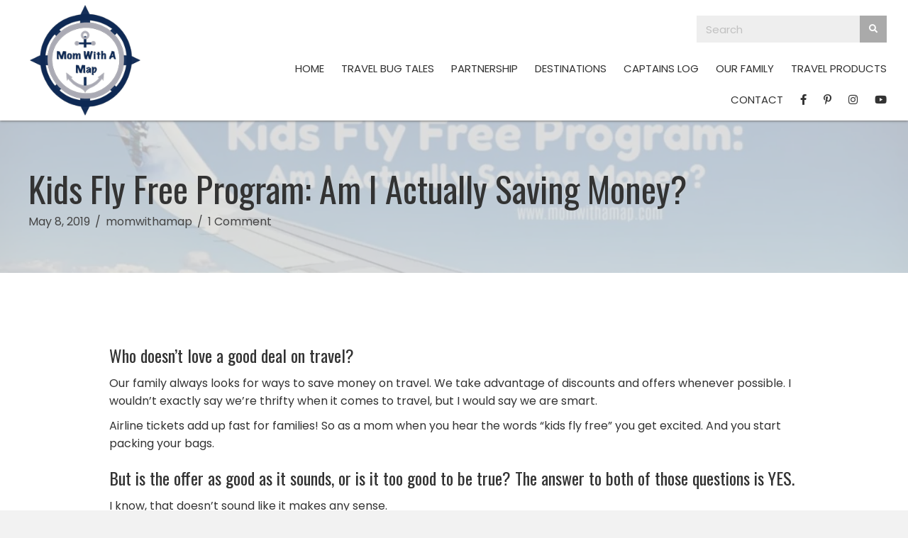

--- FILE ---
content_type: text/html; charset=UTF-8
request_url: https://momwithamap.com/2019/05/kids-fly-free-program/
body_size: 20116
content:
<!DOCTYPE html>
<html lang="en-US">
<head>
<meta charset="UTF-8" />
<meta name='viewport' content='width=device-width, initial-scale=1.0' />
<meta http-equiv='X-UA-Compatible' content='IE=edge' />
<link rel="profile" href="https://gmpg.org/xfn/11" />
<meta name='robots' content='index, follow, max-image-preview:large, max-snippet:-1, max-video-preview:-1' />
	<style>img:is([sizes="auto" i], [sizes^="auto," i]) { contain-intrinsic-size: 3000px 1500px }</style>
	
	<!-- This site is optimized with the Yoast SEO plugin v26.7 - https://yoast.com/wordpress/plugins/seo/ -->
	<title>Kids Fly Free Program: Am I Actually Saving Money? - Mom With a Map</title>
	<meta name="description" content="Here&#039;s my honest review of Frontier Airline&#039;s Kids Fly Free Program. Check out how we used it, and if I feel like it saved us money." />
	<link rel="canonical" href="https://momwithamap.com/2019/05/kids-fly-free-program/" />
	<meta property="og:locale" content="en_US" />
	<meta property="og:type" content="article" />
	<meta property="og:title" content="Kids Fly Free Program: Am I Actually Saving Money? - Mom With a Map" />
	<meta property="og:description" content="Here&#039;s my honest review of Frontier Airline&#039;s Kids Fly Free Program. Check out how we used it, and if I feel like it saved us money." />
	<meta property="og:url" content="https://momwithamap.com/2019/05/kids-fly-free-program/" />
	<meta property="og:site_name" content="Mom With a Map" />
	<meta property="article:publisher" content="https://www.facebook.com/momwithamap/" />
	<meta property="article:author" content="https://www.facebook.com/momwithamap" />
	<meta property="article:published_time" content="2019-05-08T09:17:04+00:00" />
	<meta property="article:modified_time" content="2021-03-03T16:41:28+00:00" />
	<meta property="og:image" content="https://secureservercdn.net/166.62.105.245/83d.12a.myftpupload.com/wp-content/uploads/2020/06/Kids-Fly-Free-Cover-1080x675-1.jpg?time=1665259205" />
	<meta property="og:image:width" content="1080" />
	<meta property="og:image:height" content="675" />
	<meta property="og:image:type" content="image/jpeg" />
	<meta name="author" content="momwithamap" />
	<meta name="twitter:card" content="summary_large_image" />
	<meta name="twitter:creator" content="@momwithamap" />
	<meta name="twitter:site" content="@momwithamap" />
	<meta name="twitter:label1" content="Written by" />
	<meta name="twitter:data1" content="momwithamap" />
	<meta name="twitter:label2" content="Est. reading time" />
	<meta name="twitter:data2" content="4 minutes" />
	<script data-jetpack-boost="ignore" type="application/ld+json" class="yoast-schema-graph">{"@context":"https://schema.org","@graph":[{"@type":"Article","@id":"https://momwithamap.com/2019/05/kids-fly-free-program/#article","isPartOf":{"@id":"https://momwithamap.com/2019/05/kids-fly-free-program/"},"author":{"name":"momwithamap","@id":"https://momwithamap.com/#/schema/person/e9eba0a6091b3eae87bd62978d6f5cd4"},"headline":"Kids Fly Free Program: Am I Actually Saving Money?","datePublished":"2019-05-08T09:17:04+00:00","dateModified":"2021-03-03T16:41:28+00:00","mainEntityOfPage":{"@id":"https://momwithamap.com/2019/05/kids-fly-free-program/"},"wordCount":866,"commentCount":1,"publisher":{"@id":"https://momwithamap.com/#organization"},"image":{"@id":"https://momwithamap.com/2019/05/kids-fly-free-program/#primaryimage"},"thumbnailUrl":"https://i0.wp.com/momwithamap.com/wp-content/uploads/2020/06/Kids-Fly-Free-Cover-1080x675-1.jpg?fit=1080%2C675&ssl=1","keywords":["Air Travel","Frontier Airlines","Kids Fly Free"],"articleSection":["Air Travel"],"inLanguage":"en-US","potentialAction":[{"@type":"CommentAction","name":"Comment","target":["https://momwithamap.com/2019/05/kids-fly-free-program/#respond"]}]},{"@type":"WebPage","@id":"https://momwithamap.com/2019/05/kids-fly-free-program/","url":"https://momwithamap.com/2019/05/kids-fly-free-program/","name":"Kids Fly Free Program: Am I Actually Saving Money? - Mom With a Map","isPartOf":{"@id":"https://momwithamap.com/#website"},"primaryImageOfPage":{"@id":"https://momwithamap.com/2019/05/kids-fly-free-program/#primaryimage"},"image":{"@id":"https://momwithamap.com/2019/05/kids-fly-free-program/#primaryimage"},"thumbnailUrl":"https://i0.wp.com/momwithamap.com/wp-content/uploads/2020/06/Kids-Fly-Free-Cover-1080x675-1.jpg?fit=1080%2C675&ssl=1","datePublished":"2019-05-08T09:17:04+00:00","dateModified":"2021-03-03T16:41:28+00:00","description":"Here's my honest review of Frontier Airline's Kids Fly Free Program. Check out how we used it, and if I feel like it saved us money.","breadcrumb":{"@id":"https://momwithamap.com/2019/05/kids-fly-free-program/#breadcrumb"},"inLanguage":"en-US","potentialAction":[{"@type":"ReadAction","target":["https://momwithamap.com/2019/05/kids-fly-free-program/"]}]},{"@type":"ImageObject","inLanguage":"en-US","@id":"https://momwithamap.com/2019/05/kids-fly-free-program/#primaryimage","url":"https://i0.wp.com/momwithamap.com/wp-content/uploads/2020/06/Kids-Fly-Free-Cover-1080x675-1.jpg?fit=1080%2C675&ssl=1","contentUrl":"https://i0.wp.com/momwithamap.com/wp-content/uploads/2020/06/Kids-Fly-Free-Cover-1080x675-1.jpg?fit=1080%2C675&ssl=1","width":1080,"height":675},{"@type":"BreadcrumbList","@id":"https://momwithamap.com/2019/05/kids-fly-free-program/#breadcrumb","itemListElement":[{"@type":"ListItem","position":1,"name":"Home","item":"https://momwithamap.com/"},{"@type":"ListItem","position":2,"name":"CAPTAINS LOG","item":"https://momwithamap.com/captains-log/"},{"@type":"ListItem","position":3,"name":"Kids Fly Free Program: Am I Actually Saving Money?"}]},{"@type":"WebSite","@id":"https://momwithamap.com/#website","url":"https://momwithamap.com/","name":"Mom With a Map","description":"Family Travel","publisher":{"@id":"https://momwithamap.com/#organization"},"potentialAction":[{"@type":"SearchAction","target":{"@type":"EntryPoint","urlTemplate":"https://momwithamap.com/?s={search_term_string}"},"query-input":{"@type":"PropertyValueSpecification","valueRequired":true,"valueName":"search_term_string"}}],"inLanguage":"en-US"},{"@type":"Organization","@id":"https://momwithamap.com/#organization","name":"Mom With a Map","url":"https://momwithamap.com/","logo":{"@type":"ImageObject","inLanguage":"en-US","@id":"https://momwithamap.com/#/schema/logo/image/","url":"https://secureservercdn.net/166.62.105.245/83d.12a.myftpupload.com/wp-content/uploads/2020/05/MWAM-LOGO.png?time=1666734974","contentUrl":"https://secureservercdn.net/166.62.105.245/83d.12a.myftpupload.com/wp-content/uploads/2020/05/MWAM-LOGO.png?time=1666734974","width":1080,"height":1080,"caption":"Mom With a Map"},"image":{"@id":"https://momwithamap.com/#/schema/logo/image/"},"sameAs":["https://www.facebook.com/momwithamap/","https://x.com/momwithamap","https://www.instagram.com/momwithamap/","https://www.youtube.com/channel/UCL-dXNwyU3Z5naL2T9ywG_g"]},{"@type":"Person","@id":"https://momwithamap.com/#/schema/person/e9eba0a6091b3eae87bd62978d6f5cd4","name":"momwithamap","image":{"@type":"ImageObject","inLanguage":"en-US","@id":"https://momwithamap.com/#/schema/person/image/","url":"https://secure.gravatar.com/avatar/4ba9cb964752482824e6a48fe3f41c10e94b57cdee968a710fae3f5177ae2e7b?s=96&d=mm&r=g","contentUrl":"https://secure.gravatar.com/avatar/4ba9cb964752482824e6a48fe3f41c10e94b57cdee968a710fae3f5177ae2e7b?s=96&d=mm&r=g","caption":"momwithamap"},"sameAs":["https://momwithamap.com","https://www.facebook.com/momwithamap"],"url":"https://momwithamap.com/author/pwsadmin/"}]}</script>
	<!-- / Yoast SEO plugin. -->



<link rel='dns-prefetch' href='//www.googletagmanager.com' />
<link rel='dns-prefetch' href='//stats.wp.com' />
<link rel='dns-prefetch' href='//fonts.googleapis.com' />
<link rel='dns-prefetch' href='//pagead2.googlesyndication.com' />
<link href='https://fonts.gstatic.com' crossorigin rel='preconnect' />
<link rel='preconnect' href='//i0.wp.com' />
<link rel='preconnect' href='//c0.wp.com' />
<link rel="alternate" type="application/rss+xml" title="Mom With a Map &raquo; Feed" href="https://momwithamap.com/feed/" />
<link rel="alternate" type="application/rss+xml" title="Mom With a Map &raquo; Comments Feed" href="https://momwithamap.com/comments/feed/" />

<link rel="alternate" type="application/rss+xml" title="Mom With a Map &raquo; Kids Fly Free Program: Am I Actually Saving Money? Comments Feed" href="https://momwithamap.com/2019/05/kids-fly-free-program/feed/" />

<link rel='stylesheet' id='jetpack_related-posts-css' href='https://c0.wp.com/p/jetpack/15.4/modules/related-posts/related-posts.css' media='all' />
<style id='wp-emoji-styles-inline-css'>

	img.wp-smiley, img.emoji {
		display: inline !important;
		border: none !important;
		box-shadow: none !important;
		height: 1em !important;
		width: 1em !important;
		margin: 0 0.07em !important;
		vertical-align: -0.1em !important;
		background: none !important;
		padding: 0 !important;
	}
</style>
<link rel='stylesheet' id='wp-block-library-css' href='https://c0.wp.com/c/6.8.3/wp-includes/css/dist/block-library/style.min.css' media='all' />
<style id='wp-block-library-theme-inline-css'>
.wp-block-audio :where(figcaption){color:#555;font-size:13px;text-align:center}.is-dark-theme .wp-block-audio :where(figcaption){color:#ffffffa6}.wp-block-audio{margin:0 0 1em}.wp-block-code{border:1px solid #ccc;border-radius:4px;font-family:Menlo,Consolas,monaco,monospace;padding:.8em 1em}.wp-block-embed :where(figcaption){color:#555;font-size:13px;text-align:center}.is-dark-theme .wp-block-embed :where(figcaption){color:#ffffffa6}.wp-block-embed{margin:0 0 1em}.blocks-gallery-caption{color:#555;font-size:13px;text-align:center}.is-dark-theme .blocks-gallery-caption{color:#ffffffa6}:root :where(.wp-block-image figcaption){color:#555;font-size:13px;text-align:center}.is-dark-theme :root :where(.wp-block-image figcaption){color:#ffffffa6}.wp-block-image{margin:0 0 1em}.wp-block-pullquote{border-bottom:4px solid;border-top:4px solid;color:currentColor;margin-bottom:1.75em}.wp-block-pullquote cite,.wp-block-pullquote footer,.wp-block-pullquote__citation{color:currentColor;font-size:.8125em;font-style:normal;text-transform:uppercase}.wp-block-quote{border-left:.25em solid;margin:0 0 1.75em;padding-left:1em}.wp-block-quote cite,.wp-block-quote footer{color:currentColor;font-size:.8125em;font-style:normal;position:relative}.wp-block-quote:where(.has-text-align-right){border-left:none;border-right:.25em solid;padding-left:0;padding-right:1em}.wp-block-quote:where(.has-text-align-center){border:none;padding-left:0}.wp-block-quote.is-large,.wp-block-quote.is-style-large,.wp-block-quote:where(.is-style-plain){border:none}.wp-block-search .wp-block-search__label{font-weight:700}.wp-block-search__button{border:1px solid #ccc;padding:.375em .625em}:where(.wp-block-group.has-background){padding:1.25em 2.375em}.wp-block-separator.has-css-opacity{opacity:.4}.wp-block-separator{border:none;border-bottom:2px solid;margin-left:auto;margin-right:auto}.wp-block-separator.has-alpha-channel-opacity{opacity:1}.wp-block-separator:not(.is-style-wide):not(.is-style-dots){width:100px}.wp-block-separator.has-background:not(.is-style-dots){border-bottom:none;height:1px}.wp-block-separator.has-background:not(.is-style-wide):not(.is-style-dots){height:2px}.wp-block-table{margin:0 0 1em}.wp-block-table td,.wp-block-table th{word-break:normal}.wp-block-table :where(figcaption){color:#555;font-size:13px;text-align:center}.is-dark-theme .wp-block-table :where(figcaption){color:#ffffffa6}.wp-block-video :where(figcaption){color:#555;font-size:13px;text-align:center}.is-dark-theme .wp-block-video :where(figcaption){color:#ffffffa6}.wp-block-video{margin:0 0 1em}:root :where(.wp-block-template-part.has-background){margin-bottom:0;margin-top:0;padding:1.25em 2.375em}
</style>
<style id='classic-theme-styles-inline-css'>
/*! This file is auto-generated */
.wp-block-button__link{color:#fff;background-color:#32373c;border-radius:9999px;box-shadow:none;text-decoration:none;padding:calc(.667em + 2px) calc(1.333em + 2px);font-size:1.125em}.wp-block-file__button{background:#32373c;color:#fff;text-decoration:none}
</style>
<link rel='stylesheet' id='mediaelement-css' href='https://c0.wp.com/c/6.8.3/wp-includes/js/mediaelement/mediaelementplayer-legacy.min.css' media='all' />
<link rel='stylesheet' id='wp-mediaelement-css' href='https://c0.wp.com/c/6.8.3/wp-includes/js/mediaelement/wp-mediaelement.min.css' media='all' />
<style id='jetpack-sharing-buttons-style-inline-css'>
.jetpack-sharing-buttons__services-list{display:flex;flex-direction:row;flex-wrap:wrap;gap:0;list-style-type:none;margin:5px;padding:0}.jetpack-sharing-buttons__services-list.has-small-icon-size{font-size:12px}.jetpack-sharing-buttons__services-list.has-normal-icon-size{font-size:16px}.jetpack-sharing-buttons__services-list.has-large-icon-size{font-size:24px}.jetpack-sharing-buttons__services-list.has-huge-icon-size{font-size:36px}@media print{.jetpack-sharing-buttons__services-list{display:none!important}}.editor-styles-wrapper .wp-block-jetpack-sharing-buttons{gap:0;padding-inline-start:0}ul.jetpack-sharing-buttons__services-list.has-background{padding:1.25em 2.375em}
</style>
<link rel='stylesheet' id='coblocks-frontend-css' href='https://momwithamap.com/wp-content/plugins/coblocks/dist/style-coblocks-1.css?ver=3.1.16' media='all' />
<link rel='stylesheet' id='coblocks-extensions-css' href='https://momwithamap.com/wp-content/plugins/coblocks/dist/style-coblocks-extensions.css?ver=3.1.16' media='all' />
<link rel='stylesheet' id='coblocks-animation-css' href='https://momwithamap.com/wp-content/plugins/coblocks/dist/style-coblocks-animation.css?ver=2677611078ee87eb3b1c' media='all' />
<style id='global-styles-inline-css'>
:root{--wp--preset--aspect-ratio--square: 1;--wp--preset--aspect-ratio--4-3: 4/3;--wp--preset--aspect-ratio--3-4: 3/4;--wp--preset--aspect-ratio--3-2: 3/2;--wp--preset--aspect-ratio--2-3: 2/3;--wp--preset--aspect-ratio--16-9: 16/9;--wp--preset--aspect-ratio--9-16: 9/16;--wp--preset--color--black: #000000;--wp--preset--color--cyan-bluish-gray: #abb8c3;--wp--preset--color--white: #ffffff;--wp--preset--color--pale-pink: #f78da7;--wp--preset--color--vivid-red: #cf2e2e;--wp--preset--color--luminous-vivid-orange: #ff6900;--wp--preset--color--luminous-vivid-amber: #fcb900;--wp--preset--color--light-green-cyan: #7bdcb5;--wp--preset--color--vivid-green-cyan: #00d084;--wp--preset--color--pale-cyan-blue: #8ed1fc;--wp--preset--color--vivid-cyan-blue: #0693e3;--wp--preset--color--vivid-purple: #9b51e0;--wp--preset--gradient--vivid-cyan-blue-to-vivid-purple: linear-gradient(135deg,rgba(6,147,227,1) 0%,rgb(155,81,224) 100%);--wp--preset--gradient--light-green-cyan-to-vivid-green-cyan: linear-gradient(135deg,rgb(122,220,180) 0%,rgb(0,208,130) 100%);--wp--preset--gradient--luminous-vivid-amber-to-luminous-vivid-orange: linear-gradient(135deg,rgba(252,185,0,1) 0%,rgba(255,105,0,1) 100%);--wp--preset--gradient--luminous-vivid-orange-to-vivid-red: linear-gradient(135deg,rgba(255,105,0,1) 0%,rgb(207,46,46) 100%);--wp--preset--gradient--very-light-gray-to-cyan-bluish-gray: linear-gradient(135deg,rgb(238,238,238) 0%,rgb(169,184,195) 100%);--wp--preset--gradient--cool-to-warm-spectrum: linear-gradient(135deg,rgb(74,234,220) 0%,rgb(151,120,209) 20%,rgb(207,42,186) 40%,rgb(238,44,130) 60%,rgb(251,105,98) 80%,rgb(254,248,76) 100%);--wp--preset--gradient--blush-light-purple: linear-gradient(135deg,rgb(255,206,236) 0%,rgb(152,150,240) 100%);--wp--preset--gradient--blush-bordeaux: linear-gradient(135deg,rgb(254,205,165) 0%,rgb(254,45,45) 50%,rgb(107,0,62) 100%);--wp--preset--gradient--luminous-dusk: linear-gradient(135deg,rgb(255,203,112) 0%,rgb(199,81,192) 50%,rgb(65,88,208) 100%);--wp--preset--gradient--pale-ocean: linear-gradient(135deg,rgb(255,245,203) 0%,rgb(182,227,212) 50%,rgb(51,167,181) 100%);--wp--preset--gradient--electric-grass: linear-gradient(135deg,rgb(202,248,128) 0%,rgb(113,206,126) 100%);--wp--preset--gradient--midnight: linear-gradient(135deg,rgb(2,3,129) 0%,rgb(40,116,252) 100%);--wp--preset--font-size--small: 13px;--wp--preset--font-size--medium: 20px;--wp--preset--font-size--large: 36px;--wp--preset--font-size--x-large: 42px;--wp--preset--spacing--20: 0.44rem;--wp--preset--spacing--30: 0.67rem;--wp--preset--spacing--40: 1rem;--wp--preset--spacing--50: 1.5rem;--wp--preset--spacing--60: 2.25rem;--wp--preset--spacing--70: 3.38rem;--wp--preset--spacing--80: 5.06rem;--wp--preset--shadow--natural: 6px 6px 9px rgba(0, 0, 0, 0.2);--wp--preset--shadow--deep: 12px 12px 50px rgba(0, 0, 0, 0.4);--wp--preset--shadow--sharp: 6px 6px 0px rgba(0, 0, 0, 0.2);--wp--preset--shadow--outlined: 6px 6px 0px -3px rgba(255, 255, 255, 1), 6px 6px rgba(0, 0, 0, 1);--wp--preset--shadow--crisp: 6px 6px 0px rgba(0, 0, 0, 1);}:where(.is-layout-flex){gap: 0.5em;}:where(.is-layout-grid){gap: 0.5em;}body .is-layout-flex{display: flex;}.is-layout-flex{flex-wrap: wrap;align-items: center;}.is-layout-flex > :is(*, div){margin: 0;}body .is-layout-grid{display: grid;}.is-layout-grid > :is(*, div){margin: 0;}:where(.wp-block-columns.is-layout-flex){gap: 2em;}:where(.wp-block-columns.is-layout-grid){gap: 2em;}:where(.wp-block-post-template.is-layout-flex){gap: 1.25em;}:where(.wp-block-post-template.is-layout-grid){gap: 1.25em;}.has-black-color{color: var(--wp--preset--color--black) !important;}.has-cyan-bluish-gray-color{color: var(--wp--preset--color--cyan-bluish-gray) !important;}.has-white-color{color: var(--wp--preset--color--white) !important;}.has-pale-pink-color{color: var(--wp--preset--color--pale-pink) !important;}.has-vivid-red-color{color: var(--wp--preset--color--vivid-red) !important;}.has-luminous-vivid-orange-color{color: var(--wp--preset--color--luminous-vivid-orange) !important;}.has-luminous-vivid-amber-color{color: var(--wp--preset--color--luminous-vivid-amber) !important;}.has-light-green-cyan-color{color: var(--wp--preset--color--light-green-cyan) !important;}.has-vivid-green-cyan-color{color: var(--wp--preset--color--vivid-green-cyan) !important;}.has-pale-cyan-blue-color{color: var(--wp--preset--color--pale-cyan-blue) !important;}.has-vivid-cyan-blue-color{color: var(--wp--preset--color--vivid-cyan-blue) !important;}.has-vivid-purple-color{color: var(--wp--preset--color--vivid-purple) !important;}.has-black-background-color{background-color: var(--wp--preset--color--black) !important;}.has-cyan-bluish-gray-background-color{background-color: var(--wp--preset--color--cyan-bluish-gray) !important;}.has-white-background-color{background-color: var(--wp--preset--color--white) !important;}.has-pale-pink-background-color{background-color: var(--wp--preset--color--pale-pink) !important;}.has-vivid-red-background-color{background-color: var(--wp--preset--color--vivid-red) !important;}.has-luminous-vivid-orange-background-color{background-color: var(--wp--preset--color--luminous-vivid-orange) !important;}.has-luminous-vivid-amber-background-color{background-color: var(--wp--preset--color--luminous-vivid-amber) !important;}.has-light-green-cyan-background-color{background-color: var(--wp--preset--color--light-green-cyan) !important;}.has-vivid-green-cyan-background-color{background-color: var(--wp--preset--color--vivid-green-cyan) !important;}.has-pale-cyan-blue-background-color{background-color: var(--wp--preset--color--pale-cyan-blue) !important;}.has-vivid-cyan-blue-background-color{background-color: var(--wp--preset--color--vivid-cyan-blue) !important;}.has-vivid-purple-background-color{background-color: var(--wp--preset--color--vivid-purple) !important;}.has-black-border-color{border-color: var(--wp--preset--color--black) !important;}.has-cyan-bluish-gray-border-color{border-color: var(--wp--preset--color--cyan-bluish-gray) !important;}.has-white-border-color{border-color: var(--wp--preset--color--white) !important;}.has-pale-pink-border-color{border-color: var(--wp--preset--color--pale-pink) !important;}.has-vivid-red-border-color{border-color: var(--wp--preset--color--vivid-red) !important;}.has-luminous-vivid-orange-border-color{border-color: var(--wp--preset--color--luminous-vivid-orange) !important;}.has-luminous-vivid-amber-border-color{border-color: var(--wp--preset--color--luminous-vivid-amber) !important;}.has-light-green-cyan-border-color{border-color: var(--wp--preset--color--light-green-cyan) !important;}.has-vivid-green-cyan-border-color{border-color: var(--wp--preset--color--vivid-green-cyan) !important;}.has-pale-cyan-blue-border-color{border-color: var(--wp--preset--color--pale-cyan-blue) !important;}.has-vivid-cyan-blue-border-color{border-color: var(--wp--preset--color--vivid-cyan-blue) !important;}.has-vivid-purple-border-color{border-color: var(--wp--preset--color--vivid-purple) !important;}.has-vivid-cyan-blue-to-vivid-purple-gradient-background{background: var(--wp--preset--gradient--vivid-cyan-blue-to-vivid-purple) !important;}.has-light-green-cyan-to-vivid-green-cyan-gradient-background{background: var(--wp--preset--gradient--light-green-cyan-to-vivid-green-cyan) !important;}.has-luminous-vivid-amber-to-luminous-vivid-orange-gradient-background{background: var(--wp--preset--gradient--luminous-vivid-amber-to-luminous-vivid-orange) !important;}.has-luminous-vivid-orange-to-vivid-red-gradient-background{background: var(--wp--preset--gradient--luminous-vivid-orange-to-vivid-red) !important;}.has-very-light-gray-to-cyan-bluish-gray-gradient-background{background: var(--wp--preset--gradient--very-light-gray-to-cyan-bluish-gray) !important;}.has-cool-to-warm-spectrum-gradient-background{background: var(--wp--preset--gradient--cool-to-warm-spectrum) !important;}.has-blush-light-purple-gradient-background{background: var(--wp--preset--gradient--blush-light-purple) !important;}.has-blush-bordeaux-gradient-background{background: var(--wp--preset--gradient--blush-bordeaux) !important;}.has-luminous-dusk-gradient-background{background: var(--wp--preset--gradient--luminous-dusk) !important;}.has-pale-ocean-gradient-background{background: var(--wp--preset--gradient--pale-ocean) !important;}.has-electric-grass-gradient-background{background: var(--wp--preset--gradient--electric-grass) !important;}.has-midnight-gradient-background{background: var(--wp--preset--gradient--midnight) !important;}.has-small-font-size{font-size: var(--wp--preset--font-size--small) !important;}.has-medium-font-size{font-size: var(--wp--preset--font-size--medium) !important;}.has-large-font-size{font-size: var(--wp--preset--font-size--large) !important;}.has-x-large-font-size{font-size: var(--wp--preset--font-size--x-large) !important;}
:where(.wp-block-post-template.is-layout-flex){gap: 1.25em;}:where(.wp-block-post-template.is-layout-grid){gap: 1.25em;}
:where(.wp-block-columns.is-layout-flex){gap: 2em;}:where(.wp-block-columns.is-layout-grid){gap: 2em;}
:root :where(.wp-block-pullquote){font-size: 1.5em;line-height: 1.6;}
</style>
<link rel='stylesheet' id='wp-components-css' href='https://c0.wp.com/c/6.8.3/wp-includes/css/dist/components/style.min.css' media='all' />
<link rel='stylesheet' id='godaddy-styles-css' href='https://momwithamap.com/wp-content/mu-plugins/vendor/wpex/godaddy-launch/includes/Dependencies/GoDaddy/Styles/build/latest.css?ver=2.0.2' media='all' />
<link rel='stylesheet' id='font-awesome-5-css' href='https://momwithamap.com/wp-content/plugins/bb-plugin/fonts/fontawesome/5.13.0/css/all.min.css?ver=2.3.2.5' media='all' />
<link rel='stylesheet' id='font-awesome-css' href='https://momwithamap.com/wp-content/plugins/bb-plugin/fonts/fontawesome/5.13.0/css/v4-shims.min.css?ver=2.3.2.5' media='all' />
<link rel='stylesheet' id='ultimate-icons-css' href='https://momwithamap.com/wp-content/uploads/bb-plugin/icons/ultimate-icons/style.css?ver=2.3.2.5' media='all' />
<link rel='stylesheet' id='fl-builder-layout-bundle-c27e0e419f74e8e7c07737078dc7d0c0-css' href='https://momwithamap.com/wp-content/uploads/bb-plugin/cache/c27e0e419f74e8e7c07737078dc7d0c0-layout-bundle.css?ver=2.3.2.5-1.3.1' media='all' />
<link rel='stylesheet' id='jquery-magnificpopup-css' href='https://momwithamap.com/wp-content/plugins/bb-plugin/css/jquery.magnificpopup.min.css?ver=2.3.2.5' media='all' />
<link rel='stylesheet' id='base-css' href='https://momwithamap.com/wp-content/themes/bb-theme/css/base.min.css?ver=1.7.6.2' media='all' />
<link rel='stylesheet' id='fl-automator-skin-css' href='https://momwithamap.com/wp-content/uploads/bb-theme/skin-60d0bf782da2e.css?ver=1.7.6.2' media='all' />
<link rel='stylesheet' id='pp-animate-css' href='https://momwithamap.com/wp-content/plugins/bbpowerpack/assets/css/animate.min.css?ver=3.5.1' media='all' />
<link rel='stylesheet' id='fl-builder-google-fonts-f6c0842b557cb2dc3c8b47fe50e0732e-css' href='//fonts.googleapis.com/css?family=Poppins%3A300%2C400%2C700%7COswald%3A400&#038;ver=6.8.3' media='all' />
<link rel='stylesheet' id='sharedaddy-css' href='https://c0.wp.com/p/jetpack/15.4/modules/sharedaddy/sharing.css' media='all' />
<link rel='stylesheet' id='social-logos-css' href='https://c0.wp.com/p/jetpack/15.4/_inc/social-logos/social-logos.min.css' media='all' />













<!-- Google tag (gtag.js) snippet added by Site Kit -->
<!-- Google Analytics snippet added by Site Kit -->


<link rel="https://api.w.org/" href="https://momwithamap.com/wp-json/" /><link rel="alternate" title="JSON" type="application/json" href="https://momwithamap.com/wp-json/wp/v2/posts/4105" /><link rel="EditURI" type="application/rsd+xml" title="RSD" href="https://momwithamap.com/xmlrpc.php?rsd" />
<meta name="generator" content="WordPress 6.8.3" />
<link rel='shortlink' href='https://momwithamap.com/?p=4105' />
<link rel="alternate" title="oEmbed (JSON)" type="application/json+oembed" href="https://momwithamap.com/wp-json/oembed/1.0/embed?url=https%3A%2F%2Fmomwithamap.com%2F2019%2F05%2Fkids-fly-free-program%2F" />
<link rel="alternate" title="oEmbed (XML)" type="text/xml+oembed" href="https://momwithamap.com/wp-json/oembed/1.0/embed?url=https%3A%2F%2Fmomwithamap.com%2F2019%2F05%2Fkids-fly-free-program%2F&#038;format=xml" />
<meta name="generator" content="Site Kit by Google 1.170.0" />	<style>img#wpstats{display:none}</style>
		<link rel="pingback" href="https://momwithamap.com/xmlrpc.php">

<!-- Google AdSense meta tags added by Site Kit -->
<meta name="google-adsense-platform-account" content="ca-host-pub-2644536267352236">
<meta name="google-adsense-platform-domain" content="sitekit.withgoogle.com">
<!-- End Google AdSense meta tags added by Site Kit -->

<!-- Meta Pixel Code -->

<!-- End Meta Pixel Code -->
<style>.recentcomments a{display:inline !important;padding:0 !important;margin:0 !important;}</style>
<!-- Google AdSense snippet added by Site Kit -->


<!-- End Google AdSense snippet added by Site Kit -->
<link rel="icon" href="https://i0.wp.com/momwithamap.com/wp-content/uploads/2020/05/cropped-MWAM-LOGO-1.png?fit=32%2C32&#038;ssl=1" sizes="32x32" />
<link rel="icon" href="https://i0.wp.com/momwithamap.com/wp-content/uploads/2020/05/cropped-MWAM-LOGO-1.png?fit=192%2C192&#038;ssl=1" sizes="192x192" />
<link rel="apple-touch-icon" href="https://i0.wp.com/momwithamap.com/wp-content/uploads/2020/05/cropped-MWAM-LOGO-1.png?fit=180%2C180&#038;ssl=1" />
<meta name="msapplication-TileImage" content="https://i0.wp.com/momwithamap.com/wp-content/uploads/2020/05/cropped-MWAM-LOGO-1.png?fit=270%2C270&#038;ssl=1" />
		<style id="wp-custom-css">
			a.fl-button, .dbutton ,.fl-builder-content {
	width: 100%;
}
.image1 > .fl-col-content {
    background-position: center 18%; 
}
a:focus {
	outline-color: transparent;
}

#fb-icon:before, #twt-icon:before, #pin-icon:before, #ig-icon:before  {
	font-size: 30px;
}

.pp-subscribe-5eb0fb0a5fb3a-overlay{display:none !important;}
.fl-row fl-row-full-width.fl-row-bg-none.fl-node-5eb0fb0a5fb36{display:none !important;}


#fb-icon:before {
	color: #3B5998
}

#twt-icon:before {
	color: #00ABF0
}

#pin-icon:before {
	color: #CD1C1F
}

#ig-icon:before {
	color: #DB3075;
}

#ig-feed .swiper-container.swiper-container-horizontal {
	padding: 0px;
}

.obj-fit img{object-fit:cover;height:250px!important;width:100%!important}

/* .obj-fit-2 img{object-fit:cover;height:400px!important;width:100%!important}
 */

/*-------------------------------

LARGE SCREENS ONLY

---------------------------------*/

.fl-row-content-wrap {
	padding: 60px 20px;
}

 

@media screen and (max-width: 1280px) and (min-width: 769px) {
 
	#nav-head-col .pp-advanced-menu {
		font-size: 15px;
	}
	
	#logo-head-col .uabb-infobox-title {
		font-size: 28px;
	}

 
}
 

 

 

/*--------------------------------

TABLET SCREENS AND SMALLER

--------------------------------*/

 

 

@media screen and (max-width: 768px) and (min-width: 481px){

 .fl-row-content-wrap {
	padding: 40px 20px;
}

 
	.rev-col {
		order: 2;
	}
 

 

 

 

}

 

 

/*-------------------------------

                MOBILE SCREENS ONLY

---------------------------------*/

 

 

 

@media screen and (max-width: 480px) {

 

  .fl-row-content-wrap {
	padding: 40px 20px;
}

	div#logo-foot {
		width: 88%
	}

 

 

 

}		</style>
		</head>
<body class="wp-singular post-template-default single single-post postid-4105 single-format-standard wp-theme-bb-theme fl-theme-builder-header fl-theme-builder-footer fl-theme-builder-singular fl-framework-base fl-preset-default fl-full-width fl-has-sidebar fl-scroll-to-top fl-search-active has-blocks" itemscope="itemscope" itemtype="https://schema.org/WebPage">
<a aria-label="Skip to content" class="fl-screen-reader-text" href="#fl-main-content">Skip to content</a>
<!-- Meta Pixel Code -->
<noscript>
<img height="1" width="1" style="display:none" alt="fbpx"
src="https://www.facebook.com/tr?id=641626397626475&ev=PageView&noscript=1" />
</noscript>
<!-- End Meta Pixel Code -->
<div class="fl-page">
	<header class="fl-builder-content fl-builder-content-23 fl-builder-global-templates-locked" data-post-id="23" data-type="header" data-sticky="1" data-sticky-breakpoint="medium" data-shrink="0" data-overlay="0" data-overlay-bg="transparent" itemscope="itemscope" itemtype="http://schema.org/WPHeader"><div id="head1header" class="fl-row fl-row-full-width fl-row-bg-color fl-node-5eb10c00f0df1" data-node="5eb10c00f0df1">
	<div class="fl-row-content-wrap">
		<div class="uabb-row-separator uabb-top-row-separator" >
</div>
						<div class="fl-row-content fl-row-full-width fl-node-content">
		
<div class="fl-col-group fl-node-5eb10c00f0dfc fl-col-group-equal-height fl-col-group-align-center fl-col-group-custom-width" data-node="5eb10c00f0dfc">
			<div id="logo-head-col" class="fl-col fl-node-5eb10c00f0e00 fl-col-small" data-node="5eb10c00f0e00">
	<div class="fl-col-content fl-node-content">
	<div class="fl-module fl-module-photo fl-node-5eb10c00f0e06" data-node="5eb10c00f0e06">
	<div class="fl-module-content fl-node-content">
		<div class="fl-photo fl-photo-align-left" itemscope itemtype="https://schema.org/ImageObject">
	<div class="fl-photo-content fl-photo-img-png">
				<a href="https://momwithamap.com" target="_self" itemprop="url">
				<img loading="lazy" decoding="async" class="fl-photo-img wp-image-386 size-full" src="https://momwithamap.com/wp-content/uploads/2020/04/MWAM-LOGO.png" alt="MWAM-LOGO" itemprop="image" height="200" width="200" title="MWAM-LOGO"  data-no-lazy="1" srcset="https://i0.wp.com/momwithamap.com/wp-content/uploads/2020/04/MWAM-LOGO.png?w=200&amp;ssl=1 200w, https://i0.wp.com/momwithamap.com/wp-content/uploads/2020/04/MWAM-LOGO.png?resize=150%2C150&amp;ssl=1 150w" sizes="auto, (max-width: 200px) 100vw, 200px" />
				</a>
					</div>
	</div>
	</div>
</div>
	</div>
</div>
			<div id="nav-head-col" class="fl-col fl-node-5eb10c00f0e02 fl-col-has-cols" data-node="5eb10c00f0e02">
	<div class="fl-col-content fl-node-content">
	
<div class="fl-col-group fl-node-5ebad3b193c7d fl-col-group-nested" data-node="5ebad3b193c7d">
			<div class="fl-col fl-node-5ebad3b193daf fl-visible-desktop" data-node="5ebad3b193daf">
	<div class="fl-col-content fl-node-content">
		</div>
</div>
			<div class="fl-col fl-node-5ebad3b193db4 fl-col-small" data-node="5ebad3b193db4">
	<div class="fl-col-content fl-node-content">
	<div class="fl-module fl-module-pp-search-form fl-node-5ebad37b4536c" data-node="5ebad37b4536c">
	<div class="fl-module-content fl-node-content">
		<div class="pp-search-form-wrap pp-search-form--style-classic pp-search-form--button-type-icon">
	<form class="pp-search-form" role="search" action="https://momwithamap.com" method="get">
				<div class="pp-search-form__container">
						<input  placeholder="Search" class="pp-search-form__input" type="search" name="s" title="Search" value="">
						<button class="pp-search-form__submit" type="submit">
									<i class="fa fa-search" aria-hidden="true"></i>
					<span class="pp-screen-reader-text">Search</span>
							</button>
								</div>
	</form>
</div>	</div>
</div>
	</div>
</div>
	</div>
<div class="fl-module fl-module-pp-advanced-menu fl-node-5eb10c00f0e04 fl-visible-desktop-medium" data-node="5eb10c00f0e04">
	<div class="fl-module-content fl-node-content">
		<div class="pp-advanced-menu pp-advanced-menu-accordion-collapse pp-menu-default">
   	   <div class="pp-clear"></div>

		
	   	<ul id="menu-navigation" class="menu pp-advanced-menu-horizontal pp-toggle-arrows"><li id="menu-item-36" class="menu-item menu-item-type-post_type menu-item-object-page menu-item-home"><a href="https://momwithamap.com/" tabindex="0" role="link"><span class="menu-item-text">Home</span></a></li>
<li id="menu-item-35" class="menu-item menu-item-type-post_type menu-item-object-page"><a href="https://momwithamap.com/travel-bug-tales/" tabindex="0" role="link"><span class="menu-item-text">Travel Bug Tales</span></a></li>
<li id="menu-item-34" class="menu-item menu-item-type-post_type menu-item-object-page"><a href="https://momwithamap.com/partnership/" tabindex="0" role="link"><span class="menu-item-text">Partnership</span></a></li>
<li id="menu-item-566" class="menu-item menu-item-type-post_type menu-item-object-page"><a href="https://momwithamap.com/destinations/" tabindex="0" role="link"><span class="menu-item-text">Destinations</span></a></li>
<li id="menu-item-567" class="menu-item menu-item-type-post_type menu-item-object-page current_page_parent"><a href="https://momwithamap.com/captains-log/" tabindex="0" role="link"><span class="menu-item-text">CAPTAINS LOG</span></a></li>
<li id="menu-item-33" class="menu-item menu-item-type-post_type menu-item-object-page"><a href="https://momwithamap.com/our-family/" tabindex="0" role="link"><span class="menu-item-text">Our Family</span></a></li>
<li id="menu-item-32" class="menu-item menu-item-type-post_type menu-item-object-page"><a href="https://momwithamap.com/travel-products/" tabindex="0" role="link"><span class="menu-item-text">Travel Products</span></a></li>
<li id="menu-item-31" class="menu-item menu-item-type-post_type menu-item-object-page"><a href="https://momwithamap.com/contact/" tabindex="0" role="link"><span class="menu-item-text">Contact</span></a></li>
<li id="menu-item-47" class="menu-item menu-item-type-custom menu-item-object-custom"><a target="_blank" rel="noopener noreferrer" href="https://www.facebook.com/momwithamap" tabindex="0" role="link"><span class="menu-item-text"><i class="fab fa-facebook-f"></i></span></a></li>
<li id="menu-item-52" class="menu-item menu-item-type-custom menu-item-object-custom"><a target="_blank" rel="noopener noreferrer" href="https://www.pinterest.ph/momwithamap/" tabindex="0" role="link"><span class="menu-item-text"><i class="fab fa-pinterest-p"></i></span></a></li>
<li id="menu-item-53" class="menu-item menu-item-type-custom menu-item-object-custom"><a target="_blank" rel="noopener noreferrer" href="https://www.instagram.com/momwithamap/" tabindex="0" role="link"><span class="menu-item-text"><i class="fab fa-instagram"></i></span></a></li>
<li id="menu-item-54" class="menu-item menu-item-type-custom menu-item-object-custom"><a target="_blank" rel="noopener noreferrer" href="https://www.youtube.com/channel/UCL-dXNwyU3Z5naL2T9ywG_g?%20view_as=subscriber" tabindex="0" role="link"><span class="menu-item-text"><i class="fab fa-youtube"></i></span></a></li>
</ul>
		</div>
<div class="pp-advanced-menu-mobile-toggle hamburger"><div class="pp-hamburger"><div class="pp-hamburger-box"><div class="pp-hamburger-inner"></div></div></div></div><div class="pp-advanced-menu pp-advanced-menu-accordion-collapse off-canvas">
	<div class="pp-clear"></div>
	<div class="pp-off-canvas-menu pp-menu-right">
		<div class="pp-menu-close-btn">×</div>

		
		<ul id="menu-navigation-1" class="menu pp-advanced-menu-horizontal pp-toggle-arrows"><li id="menu-item-36" class="menu-item menu-item-type-post_type menu-item-object-page menu-item-home"><a href="https://momwithamap.com/" tabindex="0" role="link"><span class="menu-item-text">Home</span></a></li>
<li id="menu-item-35" class="menu-item menu-item-type-post_type menu-item-object-page"><a href="https://momwithamap.com/travel-bug-tales/" tabindex="0" role="link"><span class="menu-item-text">Travel Bug Tales</span></a></li>
<li id="menu-item-34" class="menu-item menu-item-type-post_type menu-item-object-page"><a href="https://momwithamap.com/partnership/" tabindex="0" role="link"><span class="menu-item-text">Partnership</span></a></li>
<li id="menu-item-566" class="menu-item menu-item-type-post_type menu-item-object-page"><a href="https://momwithamap.com/destinations/" tabindex="0" role="link"><span class="menu-item-text">Destinations</span></a></li>
<li id="menu-item-567" class="menu-item menu-item-type-post_type menu-item-object-page current_page_parent"><a href="https://momwithamap.com/captains-log/" tabindex="0" role="link"><span class="menu-item-text">CAPTAINS LOG</span></a></li>
<li id="menu-item-33" class="menu-item menu-item-type-post_type menu-item-object-page"><a href="https://momwithamap.com/our-family/" tabindex="0" role="link"><span class="menu-item-text">Our Family</span></a></li>
<li id="menu-item-32" class="menu-item menu-item-type-post_type menu-item-object-page"><a href="https://momwithamap.com/travel-products/" tabindex="0" role="link"><span class="menu-item-text">Travel Products</span></a></li>
<li id="menu-item-31" class="menu-item menu-item-type-post_type menu-item-object-page"><a href="https://momwithamap.com/contact/" tabindex="0" role="link"><span class="menu-item-text">Contact</span></a></li>
<li id="menu-item-47" class="menu-item menu-item-type-custom menu-item-object-custom"><a target="_blank" rel="noopener noreferrer" href="https://www.facebook.com/momwithamap" tabindex="0" role="link"><span class="menu-item-text"><i class="fab fa-facebook-f"></i></span></a></li>
<li id="menu-item-52" class="menu-item menu-item-type-custom menu-item-object-custom"><a target="_blank" rel="noopener noreferrer" href="https://www.pinterest.ph/momwithamap/" tabindex="0" role="link"><span class="menu-item-text"><i class="fab fa-pinterest-p"></i></span></a></li>
<li id="menu-item-53" class="menu-item menu-item-type-custom menu-item-object-custom"><a target="_blank" rel="noopener noreferrer" href="https://www.instagram.com/momwithamap/" tabindex="0" role="link"><span class="menu-item-text"><i class="fab fa-instagram"></i></span></a></li>
<li id="menu-item-54" class="menu-item menu-item-type-custom menu-item-object-custom"><a target="_blank" rel="noopener noreferrer" href="https://www.youtube.com/channel/UCL-dXNwyU3Z5naL2T9ywG_g?%20view_as=subscriber" tabindex="0" role="link"><span class="menu-item-text"><i class="fab fa-youtube"></i></span></a></li>
</ul>
		
	</div>
</div>
	</div>
</div>
<div class="fl-module fl-module-pp-advanced-menu fl-node-5ebc4dee4b13d fl-visible-mobile" data-node="5ebc4dee4b13d">
	<div class="fl-module-content fl-node-content">
		<div class="pp-advanced-menu pp-advanced-menu-accordion-collapse pp-menu-default">
   	   <div class="pp-clear"></div>

		
	   	<ul id="menu-navigation-2" class="menu pp-advanced-menu-horizontal pp-toggle-arrows"><li id="menu-item-36" class="menu-item menu-item-type-post_type menu-item-object-page menu-item-home"><a href="https://momwithamap.com/" tabindex="0" role="link"><span class="menu-item-text">Home</span></a></li>
<li id="menu-item-35" class="menu-item menu-item-type-post_type menu-item-object-page"><a href="https://momwithamap.com/travel-bug-tales/" tabindex="0" role="link"><span class="menu-item-text">Travel Bug Tales</span></a></li>
<li id="menu-item-34" class="menu-item menu-item-type-post_type menu-item-object-page"><a href="https://momwithamap.com/partnership/" tabindex="0" role="link"><span class="menu-item-text">Partnership</span></a></li>
<li id="menu-item-566" class="menu-item menu-item-type-post_type menu-item-object-page"><a href="https://momwithamap.com/destinations/" tabindex="0" role="link"><span class="menu-item-text">Destinations</span></a></li>
<li id="menu-item-567" class="menu-item menu-item-type-post_type menu-item-object-page current_page_parent"><a href="https://momwithamap.com/captains-log/" tabindex="0" role="link"><span class="menu-item-text">CAPTAINS LOG</span></a></li>
<li id="menu-item-33" class="menu-item menu-item-type-post_type menu-item-object-page"><a href="https://momwithamap.com/our-family/" tabindex="0" role="link"><span class="menu-item-text">Our Family</span></a></li>
<li id="menu-item-32" class="menu-item menu-item-type-post_type menu-item-object-page"><a href="https://momwithamap.com/travel-products/" tabindex="0" role="link"><span class="menu-item-text">Travel Products</span></a></li>
<li id="menu-item-31" class="menu-item menu-item-type-post_type menu-item-object-page"><a href="https://momwithamap.com/contact/" tabindex="0" role="link"><span class="menu-item-text">Contact</span></a></li>
<li id="menu-item-47" class="menu-item menu-item-type-custom menu-item-object-custom"><a target="_blank" rel="noopener noreferrer" href="https://www.facebook.com/momwithamap" tabindex="0" role="link"><span class="menu-item-text"><i class="fab fa-facebook-f"></i></span></a></li>
<li id="menu-item-52" class="menu-item menu-item-type-custom menu-item-object-custom"><a target="_blank" rel="noopener noreferrer" href="https://www.pinterest.ph/momwithamap/" tabindex="0" role="link"><span class="menu-item-text"><i class="fab fa-pinterest-p"></i></span></a></li>
<li id="menu-item-53" class="menu-item menu-item-type-custom menu-item-object-custom"><a target="_blank" rel="noopener noreferrer" href="https://www.instagram.com/momwithamap/" tabindex="0" role="link"><span class="menu-item-text"><i class="fab fa-instagram"></i></span></a></li>
<li id="menu-item-54" class="menu-item menu-item-type-custom menu-item-object-custom"><a target="_blank" rel="noopener noreferrer" href="https://www.youtube.com/channel/UCL-dXNwyU3Z5naL2T9ywG_g?%20view_as=subscriber" tabindex="0" role="link"><span class="menu-item-text"><i class="fab fa-youtube"></i></span></a></li>
</ul>
		</div>
<div class="pp-advanced-menu-mobile-toggle hamburger"><div class="pp-hamburger"><div class="pp-hamburger-box"><div class="pp-hamburger-inner"></div></div></div></div><div class="pp-advanced-menu pp-advanced-menu-accordion-collapse off-canvas">
	<div class="pp-clear"></div>
	<div class="pp-off-canvas-menu pp-menu-right">
		<div class="pp-menu-close-btn">×</div>

		
		<ul id="menu-navigation-3" class="menu pp-advanced-menu-horizontal pp-toggle-arrows"><li id="menu-item-36" class="menu-item menu-item-type-post_type menu-item-object-page menu-item-home"><a href="https://momwithamap.com/" tabindex="0" role="link"><span class="menu-item-text">Home</span></a></li>
<li id="menu-item-35" class="menu-item menu-item-type-post_type menu-item-object-page"><a href="https://momwithamap.com/travel-bug-tales/" tabindex="0" role="link"><span class="menu-item-text">Travel Bug Tales</span></a></li>
<li id="menu-item-34" class="menu-item menu-item-type-post_type menu-item-object-page"><a href="https://momwithamap.com/partnership/" tabindex="0" role="link"><span class="menu-item-text">Partnership</span></a></li>
<li id="menu-item-566" class="menu-item menu-item-type-post_type menu-item-object-page"><a href="https://momwithamap.com/destinations/" tabindex="0" role="link"><span class="menu-item-text">Destinations</span></a></li>
<li id="menu-item-567" class="menu-item menu-item-type-post_type menu-item-object-page current_page_parent"><a href="https://momwithamap.com/captains-log/" tabindex="0" role="link"><span class="menu-item-text">CAPTAINS LOG</span></a></li>
<li id="menu-item-33" class="menu-item menu-item-type-post_type menu-item-object-page"><a href="https://momwithamap.com/our-family/" tabindex="0" role="link"><span class="menu-item-text">Our Family</span></a></li>
<li id="menu-item-32" class="menu-item menu-item-type-post_type menu-item-object-page"><a href="https://momwithamap.com/travel-products/" tabindex="0" role="link"><span class="menu-item-text">Travel Products</span></a></li>
<li id="menu-item-31" class="menu-item menu-item-type-post_type menu-item-object-page"><a href="https://momwithamap.com/contact/" tabindex="0" role="link"><span class="menu-item-text">Contact</span></a></li>
<li id="menu-item-47" class="menu-item menu-item-type-custom menu-item-object-custom"><a target="_blank" rel="noopener noreferrer" href="https://www.facebook.com/momwithamap" tabindex="0" role="link"><span class="menu-item-text"><i class="fab fa-facebook-f"></i></span></a></li>
<li id="menu-item-52" class="menu-item menu-item-type-custom menu-item-object-custom"><a target="_blank" rel="noopener noreferrer" href="https://www.pinterest.ph/momwithamap/" tabindex="0" role="link"><span class="menu-item-text"><i class="fab fa-pinterest-p"></i></span></a></li>
<li id="menu-item-53" class="menu-item menu-item-type-custom menu-item-object-custom"><a target="_blank" rel="noopener noreferrer" href="https://www.instagram.com/momwithamap/" tabindex="0" role="link"><span class="menu-item-text"><i class="fab fa-instagram"></i></span></a></li>
<li id="menu-item-54" class="menu-item menu-item-type-custom menu-item-object-custom"><a target="_blank" rel="noopener noreferrer" href="https://www.youtube.com/channel/UCL-dXNwyU3Z5naL2T9ywG_g?%20view_as=subscriber" tabindex="0" role="link"><span class="menu-item-text"><i class="fab fa-youtube"></i></span></a></li>
</ul>
		
	</div>
</div>
	</div>
</div>
	</div>
</div>
	</div>
		</div>
	</div>
</div>
</header><div class="uabb-js-breakpoint" style="display: none;"></div>	<div id="fl-main-content" class="fl-page-content" itemprop="mainContentOfPage" role="main">

		<div class="fl-builder-content fl-builder-content-29 fl-builder-global-templates-locked" data-post-id="29"><div id="posttop" class="fl-row fl-row-full-width fl-row-bg-photo fl-node-5ea24a6b63965 fl-row-bg-overlay" data-node="5ea24a6b63965">
	<div class="fl-row-content-wrap">
		<div class="uabb-row-separator uabb-top-row-separator" >
</div>
						<div class="fl-row-content fl-row-fixed-width fl-node-content">
		
<div class="fl-col-group fl-node-5ea24a6b63966" data-node="5ea24a6b63966">
			<div class="fl-col fl-node-5ea24a6b63967" data-node="5ea24a6b63967">
	<div class="fl-col-content fl-node-content">
	<div class="fl-module fl-module-heading fl-node-5ea24a6b63952" data-node="5ea24a6b63952">
	<div class="fl-module-content fl-node-content">
		<h1 class="fl-heading">
		<span class="fl-heading-text">Kids Fly Free Program: Am I Actually Saving Money?</span>
	</h1>
	</div>
</div>
<div class="fl-module fl-module-fl-post-info fl-node-5ea24a6b63954" data-node="5ea24a6b63954">
	<div class="fl-module-content fl-node-content">
		<span class="fl-post-info-date">May 8, 2019</span><span class="fl-post-info-sep"> / </span><span class="fl-post-info-author"><a href="https://momwithamap.com/author/pwsadmin/">momwithamap</a></span><span class="fl-post-info-sep"> / </span><span class="fl-post-info-comments"><a href="https://momwithamap.com/2019/05/kids-fly-free-program/#comments" tabindex="-1" aria-hidden="true">1 Comment</a></span>	</div>
</div>
	</div>
</div>
	</div>
		</div>
	</div>
</div>
<div id="blogcontent" class="fl-row fl-row-full-width fl-row-bg-none fl-node-5ea24a6b63947" data-node="5ea24a6b63947">
	<div class="fl-row-content-wrap">
		<div class="uabb-row-separator uabb-top-row-separator" >
</div>
						<div class="fl-row-content fl-row-fixed-width fl-node-content">
		
<div class="fl-col-group fl-node-5ea24a6b6394d" data-node="5ea24a6b6394d">
			<div class="fl-col fl-node-5ea24a6b6394f" data-node="5ea24a6b6394f">
	<div class="fl-col-content fl-node-content">
	<div class="fl-module fl-module-fl-post-content fl-node-5ea24a6b63951" data-node="5ea24a6b63951">
	<div class="fl-module-content fl-node-content">
		
<h3 class="wp-block-heading">Who doesn’t love a good deal on travel?</h3>



<p>Our family always looks for ways to save money on travel. We take advantage of discounts and offers whenever possible. I wouldn’t exactly say we’re thrifty when it comes to travel, but I would say we are smart.</p>



<p>Airline tickets add up fast for families! So as a mom when you hear the words “kids fly free” you get excited. And you start packing your bags.</p>



<h3 class="wp-block-heading">But is the offer as good as it sounds, or is it too good to be true? The answer to both of those questions is YES.</h3>



<p>I know, that doesn’t sound like it makes any sense.</p>



<p>But let me tell you about our experience with Frontier’s Kids Fly Free program. Then I will dive into the pros and cons of the program and how you can make it work for your family.</p>



<div class="wp-block-image"><figure class="aligncenter size-large"><img data-recalc-dims="1" loading="lazy" decoding="async" width="783" height="1024" src="https://i0.wp.com/momwithamap.com/wp-content/uploads/2020/06/Frontier-Kids.jpg?resize=783%2C1024&#038;ssl=1" alt="" class="wp-image-4109" srcset="https://i0.wp.com/momwithamap.com/wp-content/uploads/2020/06/Frontier-Kids-scaled.jpg?resize=783%2C1024&amp;ssl=1 783w, https://i0.wp.com/momwithamap.com/wp-content/uploads/2020/06/Frontier-Kids-scaled.jpg?resize=229%2C300&amp;ssl=1 229w, https://i0.wp.com/momwithamap.com/wp-content/uploads/2020/06/Frontier-Kids-scaled.jpg?resize=768%2C1005&amp;ssl=1 768w, https://i0.wp.com/momwithamap.com/wp-content/uploads/2020/06/Frontier-Kids-scaled.jpg?resize=1174%2C1536&amp;ssl=1 1174w, https://i0.wp.com/momwithamap.com/wp-content/uploads/2020/06/Frontier-Kids-scaled.jpg?resize=1566%2C2048&amp;ssl=1 1566w, https://i0.wp.com/momwithamap.com/wp-content/uploads/2020/06/Frontier-Kids-scaled.jpg?w=826&amp;ssl=1 826w" sizes="auto, (max-width: 783px) 100vw, 783px" /></figure></div>



<p>When we decided to head west for Spring Break we immediately thought about the ad we’d recently seen from Frontier Airlines. Knowing they were based out West we assumed they would be a great option.</p>



<h3 class="wp-block-heading">Frontier Airlines offers discounted tickets for everyone; however, in 2019 they began a Kids Fly Free Program. Here are a few key points from the fine print:</h3>



<ul class="wp-block-list"><li>This offer is a BOGO (buy one, get one). You only get 1 child’s ticket per 1 adult ticket.</li><li>You must have an annual membership to their Discount Den. The cost of this is $60 per family.</li><li>The free tickets only apply to select dates. Very select dates.</li></ul>



<p>Determined to make this work for our family, I pursued the fine details. Originally our plan was for me to fly solo with the kids- joining Brent out West. To qualify for the free tickets, we adjusted our thinking and opted to book all 4 of us on the same flight.</p>



<p>Additionally, we had to change our ideal travel dates. Rather than flying out on Monday, we had to fly on Tuesday to receive the free tickets.</p>



<p>Unfortunately, we were not able to adjust our return to accommodate Frontier’s select dates. Therefore, we had to actually purchase the kids’ tickets for the return flight.</p>



<div class="wp-block-image"><figure class="aligncenter size-large"><img data-recalc-dims="1" loading="lazy" decoding="async" width="433" height="577" src="https://i0.wp.com/momwithamap.com/wp-content/uploads/2020/06/Kids-Fly-Free-Brochure1.jpg?resize=433%2C577&#038;ssl=1" alt="" class="wp-image-4108" srcset="https://i0.wp.com/momwithamap.com/wp-content/uploads/2020/06/Kids-Fly-Free-Brochure1.jpg?w=433&amp;ssl=1 433w, https://i0.wp.com/momwithamap.com/wp-content/uploads/2020/06/Kids-Fly-Free-Brochure1.jpg?resize=225%2C300&amp;ssl=1 225w" sizes="auto, (max-width: 433px) 100vw, 433px" /></figure></div>



<h3 class="wp-block-heading">By now you might be wondering, did you actually save money?</h3>



<p>The answer in our situation is not really. We purchased the $60 club membership, plus the two return tickets and then had to pay taxes AND baggage fees. In the end, we came up about $5 less than if we’d booked on a different airline.</p>



<p>So why am I still recommending this program? Because I do think some families can easily take advantage of these savings!</p>



<h3 class="wp-block-heading">Here’s who benefits from the Kids Fly Free Program at Frontier:</h3>



<ol class="wp-block-list"><li>A family that already owns a Frontier Discount Den Membership.</li><li>Families that plan to take multiple trips on Frontier in a one-year period.</li><li>Those with a flexible itinerary. From what I saw most of the free ticket dates were on Tuesday, Wednesday and Thursday. If you can work with those days, you will be able to fly your children for free both directions.</li><li>A family that packs light. If you can avoid paying baggage fees, you will save money. If you are going to pay for a bag or two, you might as well go with a carrier that allows bags to fly for free. (*Frontier does not allow carry on bags. You are only allowed a personal item. To carry on a suitcase, you still must pay for it.)</li></ol>



<p>My biggest piece of advice is to build out your whole itinerary online before you purchase the Discount Den membership. You will be disappointed if you pay the $60 and then realize that you can’t take advantage of the free children’s tickets.</p>



<h1 class="wp-block-heading">Final Takeaway:</h1>



<p>Cost aside, we were extremely happy with our experience on Frontier Airlines. Our flights ran on time and the staff displayed so much kindness towards our family.</p>



<p>The seats on Frontier Airline planes do not recline. While this might sound like a negative at first, keep in mind that the person sitting in front of you can’t recline either. I appreciated keeping that leg room for the whole flight! (Conversely, I wouldn’t recommend a red eye on Frontier because it is pretty hard to get comfortable when sitting straight up. Make sure you have awesome&nbsp;<a rel="noreferrer noopener" href="https://www.amazon.com/gp/product/B06WWFYCSG/ref=as_li_tl?ie=UTF8&amp;camp=1789&amp;creative=9325&amp;creativeASIN=B06WWFYCSG&amp;linkCode=as2&amp;tag=mowiama-20&amp;linkId=aa712e75131581bb4659577d222ec59c" target="_blank">neck pillows</a>!)</p>



<div class="wp-block-image"><figure class="aligncenter size-large"><img data-recalc-dims="1" loading="lazy" decoding="async" width="433" height="577" src="https://i0.wp.com/momwithamap.com/wp-content/uploads/2020/06/IMG_25481.jpg?resize=433%2C577&#038;ssl=1" alt="" class="wp-image-4110" srcset="https://i0.wp.com/momwithamap.com/wp-content/uploads/2020/06/IMG_25481.jpg?w=433&amp;ssl=1 433w, https://i0.wp.com/momwithamap.com/wp-content/uploads/2020/06/IMG_25481.jpg?resize=225%2C300&amp;ssl=1 225w" sizes="auto, (max-width: 433px) 100vw, 433px" /></figure></div>



<p>Our family has decided to make the most of the program and plan another trip for next fall on Frontier. With all the guidelines and fine print in mind, we’ll be mindful of our travel dates.</p>



<h3 class="wp-block-heading">More free tickets for the kids and more travel for our family…I’m not going to complain!</h3>



<p>If you found this helpful, please be sure to share this post:</p>



<div class="wp-block-image"><figure class="aligncenter size-large"><img data-recalc-dims="1" loading="lazy" decoding="async" width="700" height="1000" src="https://i0.wp.com/momwithamap.com/wp-content/uploads/2020/06/Kids-Fly-Free-Pin-1.jpg?resize=700%2C1000&#038;ssl=1" alt="" class="wp-image-4114" srcset="https://i0.wp.com/momwithamap.com/wp-content/uploads/2020/06/Kids-Fly-Free-Pin-1.jpg?w=700&amp;ssl=1 700w, https://i0.wp.com/momwithamap.com/wp-content/uploads/2020/06/Kids-Fly-Free-Pin-1.jpg?resize=210%2C300&amp;ssl=1 210w" sizes="auto, (max-width: 700px) 100vw, 700px" /></figure></div>



<h2 class="wp-block-heading">What airline deals have you taken advantage of and was it worth it?</h2>



<p>You may also enjoy reading:</p>



<p><a href="/6-airline-hacks-flying-kids/">6 Airline Hacks For Flying With Kids</a></p>



<p><a href="/toddler-toys-airline-travel/">5 Great Toddler Toys For Airline Travel</a></p>



<p><a href="/las-vegas-with-kids/">Las Vegas With Kids: All The Things You Want To Know</a></p>



<p>*This post may contain affiliate links. By making a purchase after clicking on a link, Mom With A Map will receive a commission.</p>
<div class="sharedaddy sd-sharing-enabled"><div class="robots-nocontent sd-block sd-social sd-social-icon-text sd-sharing"><h3 class="sd-title">Share this:</h3><div class="sd-content"><ul><li class="share-facebook"><a rel="nofollow noopener noreferrer"
				data-shared="sharing-facebook-4105"
				class="share-facebook sd-button share-icon"
				href="https://momwithamap.com/2019/05/kids-fly-free-program/?share=facebook"
				target="_blank"
				aria-labelledby="sharing-facebook-4105"
				>
				<span id="sharing-facebook-4105" hidden>Click to share on Facebook (Opens in new window)</span>
				<span>Facebook</span>
			</a></li><li class="share-x"><a rel="nofollow noopener noreferrer"
				data-shared="sharing-x-4105"
				class="share-x sd-button share-icon"
				href="https://momwithamap.com/2019/05/kids-fly-free-program/?share=x"
				target="_blank"
				aria-labelledby="sharing-x-4105"
				>
				<span id="sharing-x-4105" hidden>Click to share on X (Opens in new window)</span>
				<span>X</span>
			</a></li><li class="share-end"></li></ul></div></div></div>
<div id='jp-relatedposts' class='jp-relatedposts' >
	<h3 class="jp-relatedposts-headline"><em>Related</em></h3>
</div>	</div>
</div>
<div class="fl-module fl-module-html fl-node-5ea24a6b63964" data-node="5ea24a6b63964">
	<div class="fl-module-content fl-node-content">
		<div class="fl-html">
	Posted in <a href="https://momwithamap.com/category/air-travel/" rel="tag" class="air-travel">Air Travel</a></div>
	</div>
</div>
	</div>
</div>
	</div>

<div class="fl-col-group fl-node-5ea24a6b6396b" data-node="5ea24a6b6396b">
			<div class="fl-col fl-node-5ea24a6b6396c" data-node="5ea24a6b6396c">
	<div class="fl-col-content fl-node-content">
	<div class="fl-module fl-module-separator fl-node-5ea24a6b63956" data-node="5ea24a6b63956">
	<div class="fl-module-content fl-node-content">
		<div class="fl-separator"></div>
	</div>
</div>
<div class="fl-module fl-module-fl-author-bio fl-node-5ea24a6b63960" data-node="5ea24a6b63960">
	<div class="fl-module-content fl-node-content">
		<div class="fl-author-bio-thumb">
	<img alt='' src='https://secure.gravatar.com/avatar/4ba9cb964752482824e6a48fe3f41c10e94b57cdee968a710fae3f5177ae2e7b?s=100&#038;d=mm&#038;r=g' srcset='https://secure.gravatar.com/avatar/4ba9cb964752482824e6a48fe3f41c10e94b57cdee968a710fae3f5177ae2e7b?s=200&#038;d=mm&#038;r=g 2x' class='avatar avatar-100 photo' height='100' width='100' loading='lazy' decoding='async'/></div>
<div class="fl-author-bio-content">
	<h3 class="fl-author-bio-name">momwithamap</h3>
	<div class="fl-author-bio-text"></div>
</div>
	</div>
</div>
<div class="fl-module fl-module-separator fl-node-5ea24a6b6395e" data-node="5ea24a6b6395e">
	<div class="fl-module-content fl-node-content">
		<div class="fl-separator"></div>
	</div>
</div>
<div class="fl-module fl-module-fl-post-navigation fl-node-5ea24a6b63962" data-node="5ea24a6b63962">
	<div class="fl-module-content fl-node-content">
		
	<nav class="navigation post-navigation" aria-label="Posts">
		<h2 class="screen-reader-text">Post navigation</h2>
		<div class="nav-links"><div class="nav-previous"><a href="https://momwithamap.com/2019/05/las-vegas-with-kids/" rel="prev">&larr; Las Vegas With Kids: All The Things You Want To Know</a></div><div class="nav-next"><a href="https://momwithamap.com/2019/05/the-best-things-to-do-in-vegas-with-kids/" rel="next">The Best Things To Do In Vegas With Kids &rarr;</a></div></div>
	</nav>	</div>
</div>
<div class="fl-module fl-module-separator fl-node-5ea24a6b63963" data-node="5ea24a6b63963">
	<div class="fl-module-content fl-node-content">
		<div class="fl-separator"></div>
	</div>
</div>
	</div>
</div>
	</div>
		</div>
	</div>
</div>
<div id="blogcomment" class="fl-row fl-row-full-width fl-row-bg-photo fl-node-5ea24a6b6396d fl-row-bg-overlay" data-node="5ea24a6b6396d">
	<div class="fl-row-content-wrap">
		<div class="uabb-row-separator uabb-top-row-separator" >
</div>
						<div class="fl-row-content fl-row-fixed-width fl-node-content">
		
<div class="fl-col-group fl-node-5ea24a6b6396f" data-node="5ea24a6b6396f">
			<div class="fl-col fl-node-5ea24a6b63970" data-node="5ea24a6b63970">
	<div class="fl-col-content fl-node-content">
	<div class="fl-module fl-module-fl-comments fl-node-5ea24a6b63953" data-node="5ea24a6b63953">
	<div class="fl-module-content fl-node-content">
		<div class="fl-comments">

	
		<div class="fl-comments-list">

		<h3 class="fl-comments-list-title">
			1 Comments		</h3>

		<ol id="comments">
		<li class="pingback even thread-even depth-1" id="li-comment-882">
	<div id="comment-882" class="comment-body clearfix">

		<div class="comment-meta">
			<span class="comment-avatar">
							</span>
			<span class="comment-author-link"><a href="https://momwithamap.com/2020/11/travel-budget/" class="url" rel="ugc">Tips To Maximize Your Travel Budget - Mom With a Map</a></span> <span class="comment-date">on November 16, 2020 at 3:36 am</span>
		</div><!-- .comment-meta -->

		<div class="comment-content clearfix">
						<p>[&#8230;] Kids Fly Free Program: Am I Saving Money? [&#8230;]</p>
					</div><!-- .comment-content -->

		<div class="comment-reply-link"><a rel="nofollow" class="comment-reply-link" href="#comment-882" data-commentid="882" data-postid="4105" data-belowelement="comment-882" data-respondelement="respond" data-replyto="Reply to Tips To Maximize Your Travel Budget - Mom With a Map" aria-label="Reply to Tips To Maximize Your Travel Budget - Mom With a Map">Reply</a></div>
	</div><!-- .comment-body -->
</li><!-- #comment-## -->
		</ol>

		
	</div>
			<div id="respond" class="comment-respond">
		<h3 id="reply-title" class="comment-reply-title">Leave a Comment <small><a rel="nofollow" id="cancel-comment-reply-link" href="/2019/05/kids-fly-free-program/#respond" style="display:none;">Cancel Reply</a></small></h3><form action="https://momwithamap.com/wp-comments-post.php" method="post" id="fl-comment-form" class="fl-comment-form"><label for="fl-comment">Comment</label><textarea id="fl-comment" name="comment" class="form-control" cols="60" rows="8" tabindex="4"></textarea><br /><label for="fl-author">Name (required)</label>
									<input type="text" id="fl-author" name="author" class="form-control" value="" tabindex="1" aria-required="true" /><br />
<label for="fl-email">Email (will not be published) (required)</label>
									<input type="text" id="fl-email" name="email" class="form-control" value="" tabindex="2" aria-required="true" /><br />
<label for="fl-url">Website</label>
									<input type="text" id="fl-url" name="url" class="form-control" value="" tabindex="3" /><br />
<p class="comment-form-cookies-consent"><input id="wp-comment-cookies-consent" name="wp-comment-cookies-consent" type="checkbox" value="yes" /> <label for="wp-comment-cookies-consent">Save my name, email, and website in this browser for the next time I comment.</label></p>
		<div hidden class="wpsec_captcha_wrapper">
			<div class="wpsec_captcha_image"></div>
			<label for="wpsec_captcha_answer">
			Type in the text displayed above			</label>
			<input type="text" class="wpsec_captcha_answer" name="wpsec_captcha_answer" value=""/>
		</div>
		<p class="form-submit"><input name="submit" type="submit" id="fl-comment-form-submit" class="btn btn-primary" value="Submit Comment" /> <input type='hidden' name='comment_post_ID' value='4105' id='comment_post_ID' />
<input type='hidden' name='comment_parent' id='comment_parent' value='0' />
</p></form>	</div><!-- #respond -->
		</div>
	</div>
</div>
	</div>
</div>
	</div>
		</div>
	</div>
</div>
</div><div class="uabb-js-breakpoint" style="display: none;"></div>
	</div><!-- .fl-page-content -->
	<footer class="fl-builder-content fl-builder-content-25 fl-builder-global-templates-locked" data-post-id="25" data-type="footer" itemscope="itemscope" itemtype="http://schema.org/WPFooter"><div id="footer1topbar" class="fl-row fl-row-full-width fl-row-bg-color fl-node-5ea2268c9d5a0" data-node="5ea2268c9d5a0">
	<div class="fl-row-content-wrap">
		<div class="uabb-row-separator uabb-top-row-separator" >
</div>
						<div class="fl-row-content fl-row-fixed-width fl-node-content">
		
<div class="fl-col-group fl-node-5ea2268c9d5a6" data-node="5ea2268c9d5a6">
			<div class="fl-col fl-node-5ea2268c9d5a7 fl-col-has-cols" data-node="5ea2268c9d5a7">
	<div class="fl-col-content fl-node-content">
	
<div class="fl-col-group fl-node-5ea2268c9d5a9 fl-col-group-nested fl-col-group-equal-height fl-col-group-align-center fl-col-group-custom-width" data-node="5ea2268c9d5a9">
			<div class="fl-col fl-node-5ea2268c9d5ac" data-node="5ea2268c9d5ac">
	<div class="fl-col-content fl-node-content">
	<div class="fl-module fl-module-photo fl-node-5eaf88837707c" data-node="5eaf88837707c">
	<div class="fl-module-content fl-node-content">
		<div class="fl-photo fl-photo-align-left" itemscope itemtype="https://schema.org/ImageObject">
	<div class="fl-photo-content fl-photo-img-png">
				<a href="https://momwithamap.com" target="_self" itemprop="url">
				<img loading="lazy" decoding="async" class="fl-photo-img wp-image-386 size-full" src="https://momwithamap.com/wp-content/uploads/2020/04/MWAM-LOGO.png" alt="MWAM-LOGO" itemprop="image" height="200" width="200" title="MWAM-LOGO" srcset="https://i0.wp.com/momwithamap.com/wp-content/uploads/2020/04/MWAM-LOGO.png?w=200&amp;ssl=1 200w, https://i0.wp.com/momwithamap.com/wp-content/uploads/2020/04/MWAM-LOGO.png?resize=150%2C150&amp;ssl=1 150w" sizes="auto, (max-width: 200px) 100vw, 200px" />
				</a>
					</div>
	</div>
	</div>
</div>
<div id="footer1menu" class="fl-module fl-module-menu fl-node-5ea2268c9d5a8" data-node="5ea2268c9d5a8">
	<div class="fl-module-content fl-node-content">
		<div class="fl-menu">
		<div class="fl-clear"></div>
	<nav aria-label="Menu" itemscope="itemscope" itemtype="https://schema.org/SiteNavigationElement"><ul id="menu-navigation-footer" class="menu fl-menu-horizontal fl-toggle-none"><li id="menu-item-62" class="menu-item menu-item-type-post_type menu-item-object-page menu-item-home"><a href="https://momwithamap.com/">Home</a></li><li id="menu-item-61" class="menu-item menu-item-type-post_type menu-item-object-page"><a href="https://momwithamap.com/travel-bug-tales/">Travel Bug Tales</a></li><li id="menu-item-60" class="menu-item menu-item-type-post_type menu-item-object-page"><a href="https://momwithamap.com/partnership/">Partnership</a></li><li id="menu-item-340" class="menu-item menu-item-type-custom menu-item-object-custom menu-item-has-children fl-has-submenu"><div class="fl-has-submenu-container"><a>Destinations</a><span class="fl-menu-toggle"></span></div><ul class="sub-menu">	<li id="menu-item-348" class="menu-item menu-item-type-post_type menu-item-object-page"><a href="https://momwithamap.com/tbd-1/">TBD 1</a></li>	<li id="menu-item-350" class="menu-item menu-item-type-post_type menu-item-object-page"><a href="https://momwithamap.com/tbd-2/">TBD 2</a></li>	<li id="menu-item-349" class="menu-item menu-item-type-post_type menu-item-object-page"><a href="https://momwithamap.com/tbd-3/">TBD 3</a></li></ul></li><li id="menu-item-59" class="menu-item menu-item-type-post_type menu-item-object-page"><a href="https://momwithamap.com/our-family/">Our Family</a></li><li id="menu-item-58" class="menu-item menu-item-type-post_type menu-item-object-page"><a href="https://momwithamap.com/travel-products/">Travel Product Fav&#8217;s</a></li><li id="menu-item-57" class="menu-item menu-item-type-post_type menu-item-object-page"><a href="https://momwithamap.com/contact/">Contact</a></li><li id="menu-item-225" class="menu-item menu-item-type-post_type menu-item-object-page"><a href="https://momwithamap.com/privacy-information/">Privacy Information</a></li></ul></nav></div>
	</div>
</div>
	</div>
</div>
			<div class="fl-col fl-node-5ea2268c9d5ad fl-col-small" data-node="5ea2268c9d5ad">
	<div class="fl-col-content fl-node-content">
	<div class="fl-module fl-module-pp-social-icons fl-node-5ea2268c9d5b8 footicons" data-node="5ea2268c9d5b8">
	<div class="fl-module-content fl-node-content">
		<div class="pp-social-icons pp-social-icons-right pp-social-icons-horizontal pp-responsive-center">
	<span class="pp-social-icon" itemscope itemtype="http://schema.org/Organization">
		<link itemprop="url" href="https://momwithamap.com">
		<a itemprop="sameAs" href="https://www.facebook.com/momwithamap/" target="_blank" title="Facebook" aria-label="Facebook" role="button" rel="noopener" >
							<i class="fab fa-facebook-f"></i>
					</a>
	</span>
		<span class="pp-social-icon" itemscope itemtype="http://schema.org/Organization">
		<link itemprop="url" href="https://momwithamap.com">
		<a itemprop="sameAs" href="https://www.pinterest.ph/momwithamap/" target="_blank" title="Pinterest" aria-label="Pinterest" role="button" rel="noopener" >
							<i class="fab fa-pinterest-p"></i>
					</a>
	</span>
		<span class="pp-social-icon" itemscope itemtype="http://schema.org/Organization">
		<link itemprop="url" href="https://momwithamap.com">
		<a itemprop="sameAs" href="https://www.instagram.com/momwithamap/" target="_blank" title="Instagram" aria-label="Instagram" role="button" rel="noopener" >
							<i class="fab fa-instagram"></i>
					</a>
	</span>
		<span class="pp-social-icon" itemscope itemtype="http://schema.org/Organization">
		<link itemprop="url" href="https://momwithamap.com">
		<a itemprop="sameAs" href="https://www.youtube.com/channel/UCL-dXNwyU3Z5naL2T9ywG_g? view_as=subscriber" target="_blank" title="Youtube" aria-label="Youtube" role="button" rel="noopener" >
							<i class="fab fa-youtube"></i>
					</a>
	</span>
	</div>
	</div>
</div>
	</div>
</div>
			<div class="fl-col fl-node-5eb14e3e4cb7d fl-col-small" data-node="5eb14e3e4cb7d">
	<div class="fl-col-content fl-node-content">
	<div class="fl-module fl-module-modal-popup fl-node-5eb14e3e4c798 fl-visible-desktop" data-node="5eb14e3e4c798">
	<div class="fl-module-content fl-node-content">
		
<div  class="uabb-modal-parent-wrapper uabb-module-content uamodal-5eb14e3e4c798 ">
	<div class="uabb-modal uabb-drag-fix uabb-center-modal uabb-modal-saved_modules uabb-modal-custom uabb-effect-1 uabb-aspect-ratio-16_9" id="modal-5eb14e3e4c798" data-content="saved_modules">
		<div class="uabb-content ">
						<span class="uabb-modal-close uabb-close-custom-popup-top-right" >
				<i class="uabb-close-icon fas fa-times"></i>			</span>
			
						<div class="uabb-modal-text uabb-modal-content-data  fl-clearfix">
			<link rel='stylesheet' id='fl-builder-layout-412-css' href='https://momwithamap.com/wp-content/uploads/bb-plugin/cache/412-layout-partial.css?ver=133d79dc9abb6b001d96c25f58a73233' media='all' />
<div class="fl-builder-content fl-builder-content-412 fl-builder-template fl-builder-module-template fl-builder-global-templates-locked" data-post-id="412"><div class="fl-module fl-module-pp-search-form fl-node-5eb0f4df7c671" data-node="5eb0f4df7c671">
	<div class="fl-module-content fl-node-content">
		<div class="pp-search-form-wrap pp-search-form--style-classic pp-search-form--button-type-icon">
	<form class="pp-search-form" role="search" action="https://momwithamap.com" method="get">
				<div class="pp-search-form__container">
						<input  placeholder="Search" class="pp-search-form__input" type="search" name="s" title="Search" value="">
						<button class="pp-search-form__submit" type="submit">
									<i class="fa fa-search" aria-hidden="true"></i>
					<span class="pp-screen-reader-text">Search</span>
							</button>
								</div>
	</form>
</div>	</div>
</div>
</div><div class="uabb-js-breakpoint" style="display: none;"></div>			</div>

		</div>
	</div>

		<div class="uabb-overlay"></div>
</div>

<div class="uabb-modal-action-wrap">
	
<div class="uabb-module-content uabb-button-wrap uabb-creative-button-wrap uabb-button-width-auto uabb-creative-button-width-auto uabb-button-left uabb-creative-button-left uabb-button-has-icon uabb-creative-button-has-icon uabb-creative-button-icon-no-text">
			<a href="javascript:void(0)" target="_self"  class="uabb-button ast-button uabb-creative-button uabb-creative-default-btn  uabb-trigger " data-modal=5eb14e3e4c798  role="button">
								<i class="uabb-button-icon uabb-creative-button-icon uabb-button-icon-before uabb-creative-button-icon-before ua-icon ua-icon-icon-111-search2"></i>
											<span class="uabb-button-text uabb-creative-button-text"></span>
							
						
		</a>
	</div>




</div>
	</div>
</div>
<div class="fl-module fl-module-modal-popup fl-node-5ebc4ed3712cf fl-visible-medium-mobile" data-node="5ebc4ed3712cf">
	<div class="fl-module-content fl-node-content">
		
<div  class="uabb-modal-parent-wrapper uabb-module-content uamodal-5ebc4ed3712cf ">
	<div class="uabb-modal uabb-drag-fix uabb-center-modal uabb-modal-saved_modules uabb-modal-custom uabb-effect-1 uabb-aspect-ratio-16_9" id="modal-5ebc4ed3712cf" data-content="saved_modules">
		<div class="uabb-content ">
						<span class="uabb-modal-close uabb-close-custom-popup-top-right" >
				<i class="uabb-close-icon fas fa-times"></i>			</span>
			
						<div class="uabb-modal-text uabb-modal-content-data  fl-clearfix">
			<div class="fl-builder-content fl-builder-content-412 fl-builder-template fl-builder-module-template fl-builder-global-templates-locked" data-post-id="412"><div class="fl-module fl-module-pp-search-form fl-node-5eb0f4df7c671" data-node="5eb0f4df7c671">
	<div class="fl-module-content fl-node-content">
		<div class="pp-search-form-wrap pp-search-form--style-classic pp-search-form--button-type-icon">
	<form class="pp-search-form" role="search" action="https://momwithamap.com" method="get">
				<div class="pp-search-form__container">
						<input  placeholder="Search" class="pp-search-form__input" type="search" name="s" title="Search" value="">
						<button class="pp-search-form__submit" type="submit">
									<i class="fa fa-search" aria-hidden="true"></i>
					<span class="pp-screen-reader-text">Search</span>
							</button>
								</div>
	</form>
</div>	</div>
</div>
</div><div class="uabb-js-breakpoint" style="display: none;"></div>			</div>

		</div>
	</div>

		<div class="uabb-overlay"></div>
</div>

<div class="uabb-modal-action-wrap">
	
<div class="uabb-module-content uabb-button-wrap uabb-creative-button-wrap uabb-button-width-auto uabb-creative-button-width-auto uabb-button-center uabb-creative-button-center uabb-button-has-icon uabb-creative-button-has-icon uabb-creative-button-icon-no-text">
			<a href="javascript:void(0)" target="_self"  class="uabb-button ast-button uabb-creative-button uabb-creative-default-btn  uabb-trigger " data-modal=5ebc4ed3712cf  role="button">
								<i class="uabb-button-icon uabb-creative-button-icon uabb-button-icon-before uabb-creative-button-icon-before ua-icon ua-icon-icon-111-search2"></i>
											<span class="uabb-button-text uabb-creative-button-text"></span>
							
						
		</a>
	</div>




</div>
	</div>
</div>
	</div>
</div>
	</div>
	</div>
</div>
	</div>
		</div>
	</div>
</div>
<div id="footer1copyright" class="fl-row fl-row-full-width fl-row-bg-color fl-node-5ea2268c9d5af" data-node="5ea2268c9d5af">
	<div class="fl-row-content-wrap">
		<div class="uabb-row-separator uabb-top-row-separator" >
</div>
						<div class="fl-row-content fl-row-fixed-width fl-node-content">
		
<div class="fl-col-group fl-node-5ea2268c9d5b0 fl-col-group-equal-height fl-col-group-align-center fl-col-group-custom-width" data-node="5ea2268c9d5b0">
			<div class="fl-col fl-node-5ea2268c9d5b1 fl-col-small" data-node="5ea2268c9d5b1">
	<div class="fl-col-content fl-node-content">
	<div class="fl-module fl-module-rich-text fl-node-5ea2268c9d59f" data-node="5ea2268c9d59f">
	<div class="fl-module-content fl-node-content">
		<div class="fl-rich-text">
	<p>© 2026 Mom With a Map</p>
</div>
	</div>
</div>
	</div>
</div>
			<div class="fl-col fl-node-5ea2268c9d5b2 fl-col-small" data-node="5ea2268c9d5b2">
	<div class="fl-col-content fl-node-content">
	<div class="fl-module fl-module-html fl-node-5ea2268c9d5b4" data-node="5ea2268c9d5b4">
	<div class="fl-module-content fl-node-content">
		<div class="fl-html">
	<div align="right">
<a rel="nofollow" href="https://www.godaddy.com/websites/web-design"
target="_blank"><img alt="GoDaddy Web Design"
src="//nebula.wsimg.com/aadc63d8e8dbd533470bdc4e350bc4af?AccessKeyId=B7351D786AE96FEF6EBB&disposition=0&alloworigin=1"></a></div></div>
	</div>
</div>
	</div>
</div>
	</div>
		</div>
	</div>
</div>
</footer><div class="uabb-js-breakpoint" style="display: none;"></div>	</div><!-- .fl-page -->

<a href="#" id="fl-to-top"><span class="sr-only">Scroll To Top</span><i class="fas fa-chevron-up" aria-hidden="true"></i></a>    <!-- Meta Pixel Event Code -->
    
    <!-- End Meta Pixel Event Code -->
        <div id='fb-pxl-ajax-code'></div><noscript><img height="1" width="1" style="display: none;" src="https://www.facebook.com/tr?id=641626397626475&ev=PageView&noscript=1&cd%5Bpost_category%5D=Air+Travel&cd%5Bpage_title%5D=Kids+Fly+Free+Program%3A+Am+I+Actually+Saving+Money%3F&cd%5Bpost_type%5D=post&cd%5Bpost_id%5D=4105&cd%5Bplugin%5D=PixelYourSite&cd%5Buser_role%5D=guest&cd%5Bevent_url%5D=momwithamap.com%2F2019%2F05%2Fkids-fly-free-program%2F" alt=""></noscript>

	
				


















		
		
		
		<script type='application/javascript'  id='pys-version-script'>console.log('PixelYourSite Free version 11.1.5.2');</script><script type='text/javascript' id='pinterest-version-script'>console.log('PixelYourSite Pinterest version 6.1.9.2');</script><script>
window._wpemojiSettings = {"baseUrl":"https:\/\/s.w.org\/images\/core\/emoji\/16.0.1\/72x72\/","ext":".png","svgUrl":"https:\/\/s.w.org\/images\/core\/emoji\/16.0.1\/svg\/","svgExt":".svg","source":{"concatemoji":"https:\/\/momwithamap.com\/wp-includes\/js\/wp-emoji-release.min.js?ver=6.8.3"}};
/*! This file is auto-generated */
!function(s,n){var o,i,e;function c(e){try{var t={supportTests:e,timestamp:(new Date).valueOf()};sessionStorage.setItem(o,JSON.stringify(t))}catch(e){}}function p(e,t,n){e.clearRect(0,0,e.canvas.width,e.canvas.height),e.fillText(t,0,0);var t=new Uint32Array(e.getImageData(0,0,e.canvas.width,e.canvas.height).data),a=(e.clearRect(0,0,e.canvas.width,e.canvas.height),e.fillText(n,0,0),new Uint32Array(e.getImageData(0,0,e.canvas.width,e.canvas.height).data));return t.every(function(e,t){return e===a[t]})}function u(e,t){e.clearRect(0,0,e.canvas.width,e.canvas.height),e.fillText(t,0,0);for(var n=e.getImageData(16,16,1,1),a=0;a<n.data.length;a++)if(0!==n.data[a])return!1;return!0}function f(e,t,n,a){switch(t){case"flag":return n(e,"\ud83c\udff3\ufe0f\u200d\u26a7\ufe0f","\ud83c\udff3\ufe0f\u200b\u26a7\ufe0f")?!1:!n(e,"\ud83c\udde8\ud83c\uddf6","\ud83c\udde8\u200b\ud83c\uddf6")&&!n(e,"\ud83c\udff4\udb40\udc67\udb40\udc62\udb40\udc65\udb40\udc6e\udb40\udc67\udb40\udc7f","\ud83c\udff4\u200b\udb40\udc67\u200b\udb40\udc62\u200b\udb40\udc65\u200b\udb40\udc6e\u200b\udb40\udc67\u200b\udb40\udc7f");case"emoji":return!a(e,"\ud83e\udedf")}return!1}function g(e,t,n,a){var r="undefined"!=typeof WorkerGlobalScope&&self instanceof WorkerGlobalScope?new OffscreenCanvas(300,150):s.createElement("canvas"),o=r.getContext("2d",{willReadFrequently:!0}),i=(o.textBaseline="top",o.font="600 32px Arial",{});return e.forEach(function(e){i[e]=t(o,e,n,a)}),i}function t(e){var t=s.createElement("script");t.src=e,t.defer=!0,s.head.appendChild(t)}"undefined"!=typeof Promise&&(o="wpEmojiSettingsSupports",i=["flag","emoji"],n.supports={everything:!0,everythingExceptFlag:!0},e=new Promise(function(e){s.addEventListener("DOMContentLoaded",e,{once:!0})}),new Promise(function(t){var n=function(){try{var e=JSON.parse(sessionStorage.getItem(o));if("object"==typeof e&&"number"==typeof e.timestamp&&(new Date).valueOf()<e.timestamp+604800&&"object"==typeof e.supportTests)return e.supportTests}catch(e){}return null}();if(!n){if("undefined"!=typeof Worker&&"undefined"!=typeof OffscreenCanvas&&"undefined"!=typeof URL&&URL.createObjectURL&&"undefined"!=typeof Blob)try{var e="postMessage("+g.toString()+"("+[JSON.stringify(i),f.toString(),p.toString(),u.toString()].join(",")+"));",a=new Blob([e],{type:"text/javascript"}),r=new Worker(URL.createObjectURL(a),{name:"wpTestEmojiSupports"});return void(r.onmessage=function(e){c(n=e.data),r.terminate(),t(n)})}catch(e){}c(n=g(i,f,p,u))}t(n)}).then(function(e){for(var t in e)n.supports[t]=e[t],n.supports.everything=n.supports.everything&&n.supports[t],"flag"!==t&&(n.supports.everythingExceptFlag=n.supports.everythingExceptFlag&&n.supports[t]);n.supports.everythingExceptFlag=n.supports.everythingExceptFlag&&!n.supports.flag,n.DOMReady=!1,n.readyCallback=function(){n.DOMReady=!0}}).then(function(){return e}).then(function(){var e;n.supports.everything||(n.readyCallback(),(e=n.source||{}).concatemoji?t(e.concatemoji):e.wpemoji&&e.twemoji&&(t(e.twemoji),t(e.wpemoji)))}))}((window,document),window._wpemojiSettings);
</script><script id="jetpack_related-posts-js-extra">
var related_posts_js_options = {"post_heading":"h4"};
</script><script src="https://c0.wp.com/p/jetpack/15.4/_inc/build/related-posts/related-posts.min.js" id="jetpack_related-posts-js"></script><script id="jquery-core-js-extra">
var uabb = {"ajax_url":"https:\/\/momwithamap.com\/wp-admin\/admin-ajax.php"};
</script><script src="https://c0.wp.com/c/6.8.3/wp-includes/js/jquery/jquery.min.js" id="jquery-core-js"></script><script src="https://c0.wp.com/c/6.8.3/wp-includes/js/jquery/jquery-migrate.min.js" id="jquery-migrate-js"></script><script src="https://c0.wp.com/c/6.8.3/wp-includes/js/imagesloaded.min.js" id="imagesloaded-js"></script><script src="https://momwithamap.com/wp-content/plugins/pixelyoursite/dist/scripts/js.cookie-2.1.3.min.js?ver=2.1.3" id="js-cookie-pys-js"></script><script src="https://momwithamap.com/wp-content/plugins/pixelyoursite/dist/scripts/jquery.bind-first-0.2.3.min.js?ver=0.2.3" id="jquery-bind-first-js"></script><script src="https://momwithamap.com/wp-content/plugins/pixelyoursite/dist/scripts/tld.min.js?ver=2.3.1" id="js-tld-js"></script><script id="pys-js-extra">
var pysOptions = {"staticEvents":{"facebook":{"init_event":[{"delay":0,"type":"static","ajaxFire":false,"name":"PageView","pixelIds":["641626397626475"],"eventID":"58bc8c39-0dca-41e6-8a59-b410dae6695c","params":{"post_category":"Air Travel","page_title":"Kids Fly Free Program: Am I Actually Saving Money?","post_type":"post","post_id":4105,"plugin":"PixelYourSite","user_role":"guest","event_url":"momwithamap.com\/2019\/05\/kids-fly-free-program\/"},"e_id":"init_event","ids":[],"hasTimeWindow":false,"timeWindow":0,"woo_order":"","edd_order":""}]}},"dynamicEvents":[],"triggerEvents":[],"triggerEventTypes":[],"facebook":{"pixelIds":["641626397626475"],"advancedMatching":[],"advancedMatchingEnabled":true,"removeMetadata":false,"wooVariableAsSimple":false,"serverApiEnabled":false,"wooCRSendFromServer":false,"send_external_id":null,"enabled_medical":false,"do_not_track_medical_param":["event_url","post_title","page_title","landing_page","content_name","categories","category_name","tags"],"meta_ldu":false},"pinterest":{"pixelIds":["261477440836"],"advancedMatching":[],"wooVariableAsSimple":false,"serverApiEnabled":false},"debug":"","siteUrl":"https:\/\/momwithamap.com","ajaxUrl":"https:\/\/momwithamap.com\/wp-admin\/admin-ajax.php","ajax_event":"786b0eed59","enable_remove_download_url_param":"1","cookie_duration":"7","last_visit_duration":"60","enable_success_send_form":"","ajaxForServerEvent":"1","ajaxForServerStaticEvent":"1","useSendBeacon":"1","send_external_id":"1","external_id_expire":"180","track_cookie_for_subdomains":"1","google_consent_mode":"1","gdpr":{"ajax_enabled":false,"all_disabled_by_api":false,"facebook_disabled_by_api":false,"analytics_disabled_by_api":false,"google_ads_disabled_by_api":false,"pinterest_disabled_by_api":false,"bing_disabled_by_api":false,"reddit_disabled_by_api":false,"externalID_disabled_by_api":false,"facebook_prior_consent_enabled":true,"analytics_prior_consent_enabled":true,"google_ads_prior_consent_enabled":null,"pinterest_prior_consent_enabled":true,"bing_prior_consent_enabled":true,"cookiebot_integration_enabled":false,"cookiebot_facebook_consent_category":"marketing","cookiebot_analytics_consent_category":"statistics","cookiebot_tiktok_consent_category":"marketing","cookiebot_google_ads_consent_category":"marketing","cookiebot_pinterest_consent_category":"marketing","cookiebot_bing_consent_category":"marketing","consent_magic_integration_enabled":false,"real_cookie_banner_integration_enabled":false,"cookie_notice_integration_enabled":false,"cookie_law_info_integration_enabled":false,"analytics_storage":{"enabled":true,"value":"granted","filter":false},"ad_storage":{"enabled":true,"value":"granted","filter":false},"ad_user_data":{"enabled":true,"value":"granted","filter":false},"ad_personalization":{"enabled":true,"value":"granted","filter":false}},"cookie":{"disabled_all_cookie":false,"disabled_start_session_cookie":false,"disabled_advanced_form_data_cookie":false,"disabled_landing_page_cookie":false,"disabled_first_visit_cookie":false,"disabled_trafficsource_cookie":false,"disabled_utmTerms_cookie":false,"disabled_utmId_cookie":false},"tracking_analytics":{"TrafficSource":"direct","TrafficLanding":"undefined","TrafficUtms":[],"TrafficUtmsId":[]},"GATags":{"ga_datalayer_type":"default","ga_datalayer_name":"dataLayerPYS"},"woo":{"enabled":false},"edd":{"enabled":false},"cache_bypass":"1768795249"};
</script><script src="https://momwithamap.com/wp-content/plugins/pixelyoursite/dist/scripts/public.js?ver=11.1.5.2" id="pys-js"></script><script src="https://momwithamap.com/wp-content/plugins/pixelyoursite-pinterest/dist/scripts/public.js?ver=6.1.9.2" id="pys-pinterest-js"></script><script src="https://www.googletagmanager.com/gtag/js?id=G-KKD0DKE1SP" id="google_gtagjs-js" async></script><script id="google_gtagjs-js-after">
window.dataLayer = window.dataLayer || [];function gtag(){dataLayer.push(arguments);}
gtag("set","linker",{"domains":["momwithamap.com"]});
gtag("js", new Date());
gtag("set", "developer_id.dZTNiMT", true);
gtag("config", "G-KKD0DKE1SP");
</script><script type='text/javascript'>
!function(f,b,e,v,n,t,s){if(f.fbq)return;n=f.fbq=function(){n.callMethod?
n.callMethod.apply(n,arguments):n.queue.push(arguments)};if(!f._fbq)f._fbq=n;
n.push=n;n.loaded=!0;n.version='2.0';n.queue=[];t=b.createElement(e);t.async=!0;
t.src=v;s=b.getElementsByTagName(e)[0];s.parentNode.insertBefore(t,s)}(window,
document,'script','https://connect.facebook.net/en_US/fbevents.js');
</script><script type='text/javascript'>var url = window.location.origin + '?ob=open-bridge';
            fbq('set', 'openbridge', '641626397626475', url);
fbq('init', '641626397626475', {}, {
    "agent": "wordpress-6.8.3-4.1.5"
})</script><script type='text/javascript'>
    fbq('track', 'PageView', []);
  </script><script async src="https://pagead2.googlesyndication.com/pagead/js/adsbygoogle.js?client=ca-pub-7149969814353783&amp;host=ca-host-pub-2644536267352236" crossorigin="anonymous"></script><script type="speculationrules">
{"prefetch":[{"source":"document","where":{"and":[{"href_matches":"\/*"},{"not":{"href_matches":["\/wp-*.php","\/wp-admin\/*","\/wp-content\/uploads\/*","\/wp-content\/*","\/wp-content\/plugins\/*","\/wp-content\/themes\/bb-theme\/*","\/*\\?(.+)"]}},{"not":{"selector_matches":"a[rel~=\"nofollow\"]"}},{"not":{"selector_matches":".no-prefetch, .no-prefetch a"}}]},"eagerness":"conservative"}]}
</script><script type='text/javascript'>
        document.addEventListener( 'wpcf7mailsent', function( event ) {
        if( "fb_pxl_code" in event.detail.apiResponse){
            eval(event.detail.apiResponse.fb_pxl_code);
        }
        }, false );
    </script><script type="text/javascript">
		window.WPCOM_sharing_counts = {"https://momwithamap.com/2019/05/kids-fly-free-program/":4105};
	</script><script src="https://momwithamap.com/wp-content/plugins/coblocks/dist/js/coblocks-animation.js?ver=3.1.16" id="coblocks-animation-js"></script><script src="https://momwithamap.com/wp-content/plugins/coblocks/dist/js/vendors/tiny-swiper.js?ver=3.1.16" id="coblocks-tiny-swiper-js"></script><script id="coblocks-tinyswiper-initializer-js-extra">
var coblocksTinyswiper = {"carouselPrevButtonAriaLabel":"Previous","carouselNextButtonAriaLabel":"Next","sliderImageAriaLabel":"Image"};
</script><script src="https://momwithamap.com/wp-content/plugins/coblocks/dist/js/coblocks-tinyswiper-initializer.js?ver=3.1.16" id="coblocks-tinyswiper-initializer-js"></script><script src="https://momwithamap.com/wp-content/plugins/bb-plugin/js/jquery.ba-throttle-debounce.min.js?ver=2.3.2.5" id="jquery-throttle-js"></script><script src="https://momwithamap.com/wp-content/plugins/bb-plugin/js/jquery.fitvids.min.js?ver=1.2" id="jquery-fitvids-js"></script><script src="https://momwithamap.com/wp-content/plugins/bb-ultimate-addon/modules/modal-popup/js/js_cookie.js?ver=6.8.3" id="uabbpopup-cookies-js"></script><script src="https://momwithamap.com/wp-content/uploads/bb-plugin/cache/1b4939626b1f13192991566a2ea66b64-layout-bundle.js?ver=2.3.2.5-1.3.1" id="fl-builder-layout-bundle-1b4939626b1f13192991566a2ea66b64-js"></script><script id="jetpack-stats-js-before">
_stq = window._stq || [];
_stq.push([ "view", {"v":"ext","blog":"132886720","post":"4105","tz":"0","srv":"momwithamap.com","j":"1:15.4"} ]);
_stq.push([ "clickTrackerInit", "132886720", "4105" ]);
</script><script src="https://stats.wp.com/e-202604.js" id="jetpack-stats-js" defer data-wp-strategy="defer"></script><script src="https://momwithamap.com/wp-content/plugins/bb-plugin/js/jquery.magnificpopup.min.js?ver=2.3.2.5" id="jquery-magnificpopup-js"></script><script src="https://c0.wp.com/c/6.8.3/wp-includes/js/comment-reply.min.js" id="comment-reply-js" async data-wp-strategy="async"></script><script id="fl-automator-js-extra">
var themeopts = {"medium_breakpoint":"992","mobile_breakpoint":"768"};
</script><script src="https://momwithamap.com/wp-content/themes/bb-theme/js/theme.min.js?ver=1.7.6.2" id="fl-automator-js"></script><script src="https://captcha.wpsecurity.godaddy.com/api/v1/captcha/script?trigger=comment" id="wpsec_show_captcha-js"></script><script src="https://momwithamap.com/wp-content/uploads/bb-plugin/cache/412-layout-partial.js?ver=133d79dc9abb6b001d96c25f58a73233" id="fl-builder-layout-412-js"></script><script id="sharing-js-js-extra">
var sharing_js_options = {"lang":"en","counts":"1","is_stats_active":"1"};
</script><script src="https://c0.wp.com/p/jetpack/15.4/_inc/build/sharedaddy/sharing.min.js" id="sharing-js-js"></script><script id="sharing-js-js-after">
var windowOpen;
			( function () {
				function matches( el, sel ) {
					return !! (
						el.matches && el.matches( sel ) ||
						el.msMatchesSelector && el.msMatchesSelector( sel )
					);
				}

				document.body.addEventListener( 'click', function ( event ) {
					if ( ! event.target ) {
						return;
					}

					var el;
					if ( matches( event.target, 'a.share-facebook' ) ) {
						el = event.target;
					} else if ( event.target.parentNode && matches( event.target.parentNode, 'a.share-facebook' ) ) {
						el = event.target.parentNode;
					}

					if ( el ) {
						event.preventDefault();

						// If there's another sharing window open, close it.
						if ( typeof windowOpen !== 'undefined' ) {
							windowOpen.close();
						}
						windowOpen = window.open( el.getAttribute( 'href' ), 'wpcomfacebook', 'menubar=1,resizable=1,width=600,height=400' );
						return false;
					}
				} );
			} )();
var windowOpen;
			( function () {
				function matches( el, sel ) {
					return !! (
						el.matches && el.matches( sel ) ||
						el.msMatchesSelector && el.msMatchesSelector( sel )
					);
				}

				document.body.addEventListener( 'click', function ( event ) {
					if ( ! event.target ) {
						return;
					}

					var el;
					if ( matches( event.target, 'a.share-x' ) ) {
						el = event.target;
					} else if ( event.target.parentNode && matches( event.target.parentNode, 'a.share-x' ) ) {
						el = event.target.parentNode;
					}

					if ( el ) {
						event.preventDefault();

						// If there's another sharing window open, close it.
						if ( typeof windowOpen !== 'undefined' ) {
							windowOpen.close();
						}
						windowOpen = window.open( el.getAttribute( 'href' ), 'wpcomx', 'menubar=1,resizable=1,width=600,height=350' );
						return false;
					}
				} );
			} )();
</script><script>'undefined'=== typeof _trfq || (window._trfq = []);'undefined'=== typeof _trfd && (window._trfd=[]),
                _trfd.push({'tccl.baseHost':'secureserver.net'}),
                _trfd.push({'ap':'wpaas_v2'},
                    {'server':'349fd08e6496'},
                    {'pod':'c21-prod-p3-us-west-2'},
                                        {'xid':'43304635'},
                    {'wp':'6.8.3'},
                    {'php':'8.1.34'},
                    {'loggedin':'0'},
                    {'cdn':'1'},
                    {'builder':'wp-block-editor'},
                    {'theme':'bb-theme'},
                    {'wds':'0'},
                    {'wp_alloptions_count':'360'},
                    {'wp_alloptions_bytes':'204371'},
                    {'gdl_coming_soon_page':'0'}
                    , {'appid':'536209'}                 );
            var trafficScript = document.createElement('script'); trafficScript.src = 'https://img1.wsimg.com/signals/js/clients/scc-c2/scc-c2.min.js'; window.document.head.appendChild(trafficScript);</script><script>window.addEventListener('click', function (elem) { var _elem$target, _elem$target$dataset, _window, _window$_trfq; return (elem === null || elem === void 0 ? void 0 : (_elem$target = elem.target) === null || _elem$target === void 0 ? void 0 : (_elem$target$dataset = _elem$target.dataset) === null || _elem$target$dataset === void 0 ? void 0 : _elem$target$dataset.eid) && ((_window = window) === null || _window === void 0 ? void 0 : (_window$_trfq = _window._trfq) === null || _window$_trfq === void 0 ? void 0 : _window$_trfq.push(["cmdLogEvent", "click", elem.target.dataset.eid]));});</script><script src='https://img1.wsimg.com/traffic-assets/js/tccl-tti.min.js' onload="window.tti.calculateTTI()"></script></body>
</html>


--- FILE ---
content_type: text/html; charset=utf-8
request_url: https://www.google.com/recaptcha/api2/aframe
body_size: 265
content:
<!DOCTYPE HTML><html><head><meta http-equiv="content-type" content="text/html; charset=UTF-8"></head><body><script nonce="3esRSqShoa1-WDrjwjoUng">/** Anti-fraud and anti-abuse applications only. See google.com/recaptcha */ try{var clients={'sodar':'https://pagead2.googlesyndication.com/pagead/sodar?'};window.addEventListener("message",function(a){try{if(a.source===window.parent){var b=JSON.parse(a.data);var c=clients[b['id']];if(c){var d=document.createElement('img');d.src=c+b['params']+'&rc='+(localStorage.getItem("rc::a")?sessionStorage.getItem("rc::b"):"");window.document.body.appendChild(d);sessionStorage.setItem("rc::e",parseInt(sessionStorage.getItem("rc::e")||0)+1);localStorage.setItem("rc::h",'1768850773523');}}}catch(b){}});window.parent.postMessage("_grecaptcha_ready", "*");}catch(b){}</script></body></html>